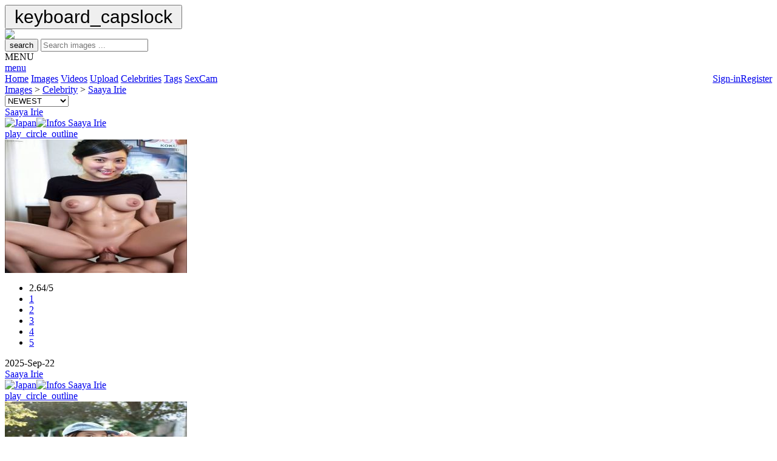

--- FILE ---
content_type: text/html; charset=UTF-8
request_url: https://cfake.com/images/celebrity/Saaya_Irie/4628
body_size: 7297
content:
<!DOCTYPE HTML PUBLIC "-//W3C//DTD HTML 4.01 Transitional//EN" "http://www.w3.org/TR/html4/strict.dtd">
<html xmlns="http://www.w3.org/1999/xhtml">
<head>
<title>Celebrity Fakes > Images > Celebrity > Saaya Irie | CFake.com</title>
<meta name="voluntary content rating" content="adult">    
<meta name="viewport" content="width=device-width">
<meta name="description" content="CFake.com : Celebrity Fakes nudes with Images > Celebrity > Saaya Irie , page /1">
<meta name="keywords" content="Saaya Irie fake,celebrity,star,nue,sex,tv,france,world,image,photo,video,sexe,free,porno,celebrities,celeb,list,fakes,anal,cumshot,stars,star">
<meta name="content-language" content="en">
<meta name="robots" content="index, follow">
<meta name="google" value="notranslate">
<meta http-equiv="X-UA-Compatible" content="IE=EmulateIE9">
<meta name="Trafficstars" content="63732">

<link rel="shortcut icon" href="/assets/images/favicon.ico">

<link rel="stylesheet" rel="preload" href="/assets/files/style/archivo.css" crossorigin="crossorigin">
<link rel="stylesheet" type="text/css" href="/rating/css/rating.css"/>
<link rel="stylesheet" href="/assets/files/style/jquery-ui.css">
<link rel="stylesheet" type="text/css" href="/assets/files/style/jquery.modal.min.css" />
<link rel="stylesheet" type="text/css" href="/assets/files/style/menu.css"/>

<link rel="stylesheet" rel="preload" type="text/css" href="/assets/files/style/common.css?v16"/>

<script type="text/javascript" language="javascript" src="/assets/files/js/jquery.min.js"></script>
<script type="text/javascript" language="javascript" src="/assets/files/js/jquery-ui.min.js"></script>
<script type="text/javascript" language="javascript" src="/assets/files/js/jquery.modal.min.js"></script>

<script type="text/javascript" language="javascript" src="/assets/files/js/menu.js"></script>
<script type="text/javascript" language="javascript" src="/rating/js/rating.js"></script>
<script type="text/javascript" rel="preload" language="javascript" src="/assets/files/js/function.js?v16"></script>


<script type="text/javascript">
dark_mode_init();
if($(window).width() >= 800){
    createCookie('d', 'true', 1);
}else{
    eraseCookie('d');
}
</script>

<script type="text/javascript" language="javascript" src="/assets/files/js/ac_image_multi.js"></script>

</head>
<body>
<button onclick="goto_up()" id="bt_up" title="Go to top"><span class="material-icons" style="font-size: 30px;padding: 8px;">keyboard_capslock</span></button>
<script src="/assets/files/js/btn_up.js"></script>

<div id="wrapper">
    <div id="bigtable">
    <div id="header">
        <div id="content_header">
            <div id="logo">
                <a href="/images/categories/Christmas/91" title="Goto Christmas" name="logo" ><img border="0px" src="/assets/images/logo.png" /></a>
                <!--<a href="/images/categories/Halloween/165" title="Goto Halloween" name="logo" ><img border="0px" src="/assets/images/logo.png" /></a>-->
                <!--<a href="/home/" title="Goto Home" name="logo" ><img border="0px" src="/assets/images/logo.png" /></a>-->
            </div>

            <div id="content_search" >
                <form id="searchForm" name="searchForm"  method="get"  onsubmit="return SubmitFormItems();">
                    <button type="submit"><span class="material-icons">search</span></button>
                    <input class="searchbar" type="text" id="project" name="libelle"  autocomplete="off" required maxlength="70" placeholder="Search images ..." />
                    <input type="hidden" name="pmodule" id="project-pmodule" value="images"/>
                    <input type="hidden" name="nid" id="project-id" value="4628"/>
                    <input type="hidden" name="cat" id="project-cat" value=""/>
                </form>
                <input type="hidden" name="publish" id="publish" value="RkNfc2VhcmNoLnB1Ymxpc2ggPSAw" />
            </div>
        </div>

    </div>
  
    <div class="topnav" id="myTopnav" >
        <div class="container_menu" onclick="menuFunction();">
            <div class="container_txt">MENU</div>
            <div class="container_icon"><a href="javascript:void(0);" class="icon"><span class="material-icons">menu</span></a></div>
        </div>
        <a href="/home/" alt="home" >Home</a>
        <a href="/images/" alt="images" class="active">Images</a>
        <a href="/videos/" alt="videos" >Videos</a>
        <a href="/upload/" alt="upload" >Upload</a>
        <a href="/celebrities/" alt="Celebrities" >Celebrities</a>
        <a href="/tags/" alt="tags" >Tags</a>
        <!-- don't remove for display a -->
        <!--<a href="https://www.deepswap.ai/?utm_source=cfk&cp_id=nav" target="_blank">DeepFake</a>-->
        <a href="https://glazingretentionupcoming.com/i/bfdsrtc/cmsp/2040710/kd" id="b466fba43eef6e3f903285e42ac9c872" alt="Sponsored Link" target="_blank">SexCam</a>

        
            <a href="/register/" alt="Register"  style="float: right;">Register</a>
            <a href="/signin/" alt="Sign-in"  style="float: right;">Sign-in</a>
                
    </div>
  

<div id="wrapper_sub_menu">
<div id="content_sub_menu">
    <div id="content_sub_menu_path">
      <a href="/images">Images</a> > <a href="/images/celebrity">Celebrity</a> > <a href="/images/celebrity/Saaya_Irie/4628">Saaya Irie</a>    </div>
            
                <form action="/images/celebrity/Saaya_Irie/4628" method="post">
                <div id="select_sub_menu" class="select">
                    <select id="change_sort" name="change_sort"  onChange='this.form.submit();'>
                        <option value="1"  selected>NEWEST</option>
                        <option value="2" >RATING</option>
                        <option value="3" >POPULARITY</option>
                        <option value="4" >OLDEST</option>
                    </select>   
                </div>
                </form>
        
    </div>
</div>

<div><noscript><table width="100%">
    <tr>
        <td align="left">
            <p>CFake.com requires JavaScript.
                <a href="/unlink/help_noscript.php"
                   title="CFake.com : System Requirements" target="_blank">click here</a></p>
        </td>
    </tr>
</table></noscript></div><div id="media_content"><div class="responsive"><div class="gallery" 
            ontouchstart="over_icon_show('thumb_show_', 'thumb_show_1');"    
            onmouseover="over_icon_show('thumb_show_', 'thumb_show_1');" 
            onmouseout="out_icon_show('thumb_show_1');"><div id="header_vignette" ><div id="title_vignette"><a href="/images/celebrity/Saaya_Irie/4628" title="Goto Saaya Irie">Saaya Irie</a></div><div id="icons_vignette"><a href="/images/country/Japan/108"><img title="Japan" src="/assets/images/flags/Japan.svg" border="0" width="24px" height="24px" /></a><a href="/win/win_info.php?id_name=4628" rel="modal:open"  title="Saaya Irie"><img title="Infos Saaya Irie" src="/assets/images/tag.svg" border="0" width="24px" height="24px" /></a></div></div><div id="thumb_show_1" class="thumb_show"><a href="/slideshow/celebrity/Saaya_Irie/4628/p1#here" alt="Show" title="SlideShow"><span class="material-icons">play_circle_outline</span></a></div><a href="javascript:showimage('big.php?show=2025/17582737770bb58dcc_cfake.jpg&id_picture=401307&id_name=4628&p_name=Saaya Irie','720','960')" ><img  id="img_media" border=0  src="/medias/thumbs/2025/17582737770bb58dcc_cfake.jpg" width="300" height="220" alt="Fake : Saaya Irie" ></a><div id="wrapper_footer_vignette"><div id="footer_vignette"><div id="rating_vignette"><div class="ratingblock"><div id="unit_long306401307">  <ul id="unit_ul306401307" class="unit-rating" style="width:80px;">     <li class="current-rating" style="width:42.24px;">2.64/5</li><li><a href="/rating/db.php?j=1&amp;q=401307&amp;c=picture&amp;x=306" title="1 out of 5" class="r1-unit rater" rel="nofollow">1</a></li><li><a href="/rating/db.php?j=2&amp;q=401307&amp;c=picture&amp;x=306" title="2 out of 5" class="r2-unit rater" rel="nofollow">2</a></li><li><a href="/rating/db.php?j=3&amp;q=401307&amp;c=picture&amp;x=306" title="3 out of 5" class="r3-unit rater" rel="nofollow">3</a></li><li><a href="/rating/db.php?j=4&amp;q=401307&amp;c=picture&amp;x=306" title="4 out of 5" class="r4-unit rater" rel="nofollow">4</a></li><li><a href="/rating/db.php?j=5&amp;q=401307&amp;c=picture&amp;x=306" title="5 out of 5" class="r5-unit rater" rel="nofollow">5</a></li>  </ul></div></div></div><div id="date_vignette">2025-Sep-22</div></div></div></div></div><div class="responsive"><div class="gallery" 
            ontouchstart="over_icon_show('thumb_show_', 'thumb_show_2');"    
            onmouseover="over_icon_show('thumb_show_', 'thumb_show_2');" 
            onmouseout="out_icon_show('thumb_show_2');"><div id="header_vignette" ><div id="title_vignette"><a href="/images/celebrity/Saaya_Irie/4628" title="Goto Saaya Irie">Saaya Irie</a></div><div id="icons_vignette"><a href="/images/country/Japan/108"><img title="Japan" src="/assets/images/flags/Japan.svg" border="0" width="24px" height="24px" /></a><a href="/win/win_info.php?id_name=4628" rel="modal:open"  title="Saaya Irie"><img title="Infos Saaya Irie" src="/assets/images/tag.svg" border="0" width="24px" height="24px" /></a></div></div><div id="thumb_show_2" class="thumb_show"><a href="/slideshow/celebrity/Saaya_Irie/4628/p2#here" alt="Show" title="SlideShow"><span class="material-icons">play_circle_outline</span></a></div><a href="javascript:showimage('big.php?show=2025/1755469189c3139ef4_cfake.jpg&id_picture=399997&id_name=4628&p_name=Saaya Irie','656','960')" ><img  id="img_media" border=0  src="/medias/thumbs/2025/1755469189c3139ef4_cfake.jpg" width="300" height="220" alt="Fake : Saaya Irie" ></a><div id="wrapper_footer_vignette"><div id="footer_vignette"><div id="rating_vignette"><div class="ratingblock"><div id="unit_long404399997">  <ul id="unit_ul404399997" class="unit-rating" style="width:80px;">     <li class="current-rating" style="width:49.12px;">3.07/5</li><li><a href="/rating/db.php?j=1&amp;q=399997&amp;c=picture&amp;x=404" title="1 out of 5" class="r1-unit rater" rel="nofollow">1</a></li><li><a href="/rating/db.php?j=2&amp;q=399997&amp;c=picture&amp;x=404" title="2 out of 5" class="r2-unit rater" rel="nofollow">2</a></li><li><a href="/rating/db.php?j=3&amp;q=399997&amp;c=picture&amp;x=404" title="3 out of 5" class="r3-unit rater" rel="nofollow">3</a></li><li><a href="/rating/db.php?j=4&amp;q=399997&amp;c=picture&amp;x=404" title="4 out of 5" class="r4-unit rater" rel="nofollow">4</a></li><li><a href="/rating/db.php?j=5&amp;q=399997&amp;c=picture&amp;x=404" title="5 out of 5" class="r5-unit rater" rel="nofollow">5</a></li>  </ul></div></div></div><div id="date_vignette">2025-Aug-27</div></div></div></div></div><div class="responsive"><div class="gallery" 
            ontouchstart="over_icon_show('thumb_show_', 'thumb_show_3');"    
            onmouseover="over_icon_show('thumb_show_', 'thumb_show_3');" 
            onmouseout="out_icon_show('thumb_show_3');"><div id="header_vignette" ><div id="title_vignette"><a href="/images/celebrity/Saaya_Irie/4628" title="Goto Saaya Irie">Saaya Irie</a></div><div id="icons_vignette"><a href="/images/country/Japan/108"><img title="Japan" src="/assets/images/flags/Japan.svg" border="0" width="24px" height="24px" /></a><a href="/win/win_info.php?id_name=4628" rel="modal:open"  title="Saaya Irie"><img title="Infos Saaya Irie" src="/assets/images/tag.svg" border="0" width="24px" height="24px" /></a></div></div><div id="thumb_show_3" class="thumb_show"><a href="/slideshow/celebrity/Saaya_Irie/4628/p3#here" alt="Show" title="SlideShow"><span class="material-icons">play_circle_outline</span></a></div><a href="javascript:showimage('big.php?show=2025/17554691890e1b18db_cfake.jpg&id_picture=399988&id_name=4628&p_name=Saaya Irie','652','960')" ><img  id="img_media" border=0  src="/medias/thumbs/2025/17554691890e1b18db_cfake.jpg" width="300" height="220" alt="Fake : Saaya Irie" ></a><div id="wrapper_footer_vignette"><div id="footer_vignette"><div id="rating_vignette"><div class="ratingblock"><div id="unit_long872399988">  <ul id="unit_ul872399988" class="unit-rating" style="width:80px;">     <li class="current-rating" style="width:47.04px;">2.94/5</li><li><a href="/rating/db.php?j=1&amp;q=399988&amp;c=picture&amp;x=872" title="1 out of 5" class="r1-unit rater" rel="nofollow">1</a></li><li><a href="/rating/db.php?j=2&amp;q=399988&amp;c=picture&amp;x=872" title="2 out of 5" class="r2-unit rater" rel="nofollow">2</a></li><li><a href="/rating/db.php?j=3&amp;q=399988&amp;c=picture&amp;x=872" title="3 out of 5" class="r3-unit rater" rel="nofollow">3</a></li><li><a href="/rating/db.php?j=4&amp;q=399988&amp;c=picture&amp;x=872" title="4 out of 5" class="r4-unit rater" rel="nofollow">4</a></li><li><a href="/rating/db.php?j=5&amp;q=399988&amp;c=picture&amp;x=872" title="5 out of 5" class="r5-unit rater" rel="nofollow">5</a></li>  </ul></div></div></div><div id="date_vignette">2025-Aug-27</div></div></div></div></div><div class="responsive"><div class="gallery" 
            ontouchstart="over_icon_show('thumb_show_', 'thumb_show_4');"    
            onmouseover="over_icon_show('thumb_show_', 'thumb_show_4');" 
            onmouseout="out_icon_show('thumb_show_4');"><div id="header_vignette" ><div id="title_vignette"><a href="/images/celebrity/Saaya_Irie/4628" title="Goto Saaya Irie">Saaya Irie</a></div><div id="icons_vignette"><a href="/images/country/Japan/108"><img title="Japan" src="/assets/images/flags/Japan.svg" border="0" width="24px" height="24px" /></a><a href="/win/win_info.php?id_name=4628" rel="modal:open"  title="Saaya Irie"><img title="Infos Saaya Irie" src="/assets/images/tag.svg" border="0" width="24px" height="24px" /></a></div></div><div id="thumb_show_4" class="thumb_show"><a href="/slideshow/celebrity/Saaya_Irie/4628/p4#here" alt="Show" title="SlideShow"><span class="material-icons">play_circle_outline</span></a></div><a href="javascript:showimage('big.php?show=2025/175546918852721385_cfake.jpg&id_picture=399882&id_name=4628&p_name=Saaya Irie','611','960')" ><img  id="img_media" border=0  src="/medias/thumbs/2025/175546918852721385_cfake.jpg" width="300" height="220" alt="Fake : Saaya Irie" ></a><div id="wrapper_footer_vignette"><div id="footer_vignette"><div id="rating_vignette"><div class="ratingblock"><div id="unit_long141399882">  <ul id="unit_ul141399882" class="unit-rating" style="width:80px;">     <li class="current-rating" style="width:49.12px;">3.07/5</li><li><a href="/rating/db.php?j=1&amp;q=399882&amp;c=picture&amp;x=141" title="1 out of 5" class="r1-unit rater" rel="nofollow">1</a></li><li><a href="/rating/db.php?j=2&amp;q=399882&amp;c=picture&amp;x=141" title="2 out of 5" class="r2-unit rater" rel="nofollow">2</a></li><li><a href="/rating/db.php?j=3&amp;q=399882&amp;c=picture&amp;x=141" title="3 out of 5" class="r3-unit rater" rel="nofollow">3</a></li><li><a href="/rating/db.php?j=4&amp;q=399882&amp;c=picture&amp;x=141" title="4 out of 5" class="r4-unit rater" rel="nofollow">4</a></li><li><a href="/rating/db.php?j=5&amp;q=399882&amp;c=picture&amp;x=141" title="5 out of 5" class="r5-unit rater" rel="nofollow">5</a></li>  </ul></div></div></div><div id="date_vignette">2025-Aug-24</div></div></div></div></div><div class="responsive"><div class="gallery" 
            ontouchstart="over_icon_show('thumb_show_', 'thumb_show_5');"    
            onmouseover="over_icon_show('thumb_show_', 'thumb_show_5');" 
            onmouseout="out_icon_show('thumb_show_5');"><div id="header_vignette" ><div id="title_vignette"><a href="/images/celebrity/Saaya_Irie/4628" title="Goto Saaya Irie">Saaya Irie</a></div><div id="icons_vignette"><a href="/images/country/Japan/108"><img title="Japan" src="/assets/images/flags/Japan.svg" border="0" width="24px" height="24px" /></a><a href="/win/win_info.php?id_name=4628" rel="modal:open"  title="Saaya Irie"><img title="Infos Saaya Irie" src="/assets/images/tag.svg" border="0" width="24px" height="24px" /></a></div></div><div id="thumb_show_5" class="thumb_show"><a href="/slideshow/celebrity/Saaya_Irie/4628/p5#here" alt="Show" title="SlideShow"><span class="material-icons">play_circle_outline</span></a></div><a href="javascript:showimage('big.php?show=2025/1748834918952c80ec_cfake.jpg&id_picture=396625&id_name=4628&p_name=Saaya Irie','1200','929')" ><img  id="img_media" border=0  src="/medias/thumbs/2025/1748834918952c80ec_cfake.jpg" width="300" height="220" alt="Fake : Saaya Irie" ></a><div id="wrapper_footer_vignette"><div id="footer_vignette"><div id="rating_vignette"><div class="ratingblock"><div id="unit_long682396625">  <ul id="unit_ul682396625" class="unit-rating" style="width:80px;">     <li class="current-rating" style="width:41.28px;">2.58/5</li><li><a href="/rating/db.php?j=1&amp;q=396625&amp;c=picture&amp;x=682" title="1 out of 5" class="r1-unit rater" rel="nofollow">1</a></li><li><a href="/rating/db.php?j=2&amp;q=396625&amp;c=picture&amp;x=682" title="2 out of 5" class="r2-unit rater" rel="nofollow">2</a></li><li><a href="/rating/db.php?j=3&amp;q=396625&amp;c=picture&amp;x=682" title="3 out of 5" class="r3-unit rater" rel="nofollow">3</a></li><li><a href="/rating/db.php?j=4&amp;q=396625&amp;c=picture&amp;x=682" title="4 out of 5" class="r4-unit rater" rel="nofollow">4</a></li><li><a href="/rating/db.php?j=5&amp;q=396625&amp;c=picture&amp;x=682" title="5 out of 5" class="r5-unit rater" rel="nofollow">5</a></li>  </ul></div></div></div><div id="date_vignette">2025-Jun-21</div></div></div></div></div><div class="responsive"><div class="gallery" 
            ontouchstart="over_icon_show('thumb_show_', 'thumb_show_6');"    
            onmouseover="over_icon_show('thumb_show_', 'thumb_show_6');" 
            onmouseout="out_icon_show('thumb_show_6');"><div id="header_vignette" ><div id="title_vignette"><a href="/images/celebrity/Saaya_Irie/4628" title="Goto Saaya Irie">Saaya Irie</a></div><div id="icons_vignette"><a href="/images/country/Japan/108"><img title="Japan" src="/assets/images/flags/Japan.svg" border="0" width="24px" height="24px" /></a><a href="/win/win_info.php?id_name=4628" rel="modal:open"  title="Saaya Irie"><img title="Infos Saaya Irie" src="/assets/images/tag.svg" border="0" width="24px" height="24px" /></a></div></div><div id="thumb_show_6" class="thumb_show"><a href="/slideshow/celebrity/Saaya_Irie/4628/p6#here" alt="Show" title="SlideShow"><span class="material-icons">play_circle_outline</span></a></div><a href="javascript:showimage('big.php?show=2025/1748936648f2586851_cfake.jpg&id_picture=396223&id_name=4628&p_name=Saaya Irie','702','960')" ><img  id="img_media" border=0  src="/medias/thumbs/2025/1748936648f2586851_cfake.jpg" width="300" height="220" alt="Fake : Saaya Irie" ></a><div id="wrapper_footer_vignette"><div id="footer_vignette"><div id="rating_vignette"><div class="ratingblock"><div id="unit_long141396223">  <ul id="unit_ul141396223" class="unit-rating" style="width:80px;">     <li class="current-rating" style="width:46.08px;">2.88/5</li><li><a href="/rating/db.php?j=1&amp;q=396223&amp;c=picture&amp;x=141" title="1 out of 5" class="r1-unit rater" rel="nofollow">1</a></li><li><a href="/rating/db.php?j=2&amp;q=396223&amp;c=picture&amp;x=141" title="2 out of 5" class="r2-unit rater" rel="nofollow">2</a></li><li><a href="/rating/db.php?j=3&amp;q=396223&amp;c=picture&amp;x=141" title="3 out of 5" class="r3-unit rater" rel="nofollow">3</a></li><li><a href="/rating/db.php?j=4&amp;q=396223&amp;c=picture&amp;x=141" title="4 out of 5" class="r4-unit rater" rel="nofollow">4</a></li><li><a href="/rating/db.php?j=5&amp;q=396223&amp;c=picture&amp;x=141" title="5 out of 5" class="r5-unit rater" rel="nofollow">5</a></li>  </ul></div></div></div><div id="date_vignette">2025-Jun-13</div></div></div></div></div><div class="responsive"><div class="gallery" 
            ontouchstart="over_icon_show('thumb_show_', 'thumb_show_7');"    
            onmouseover="over_icon_show('thumb_show_', 'thumb_show_7');" 
            onmouseout="out_icon_show('thumb_show_7');"><div id="header_vignette" ><div id="title_vignette"><a href="/images/celebrity/Saaya_Irie/4628" title="Goto Saaya Irie">Saaya Irie</a></div><div id="icons_vignette"><a href="/images/country/Japan/108"><img title="Japan" src="/assets/images/flags/Japan.svg" border="0" width="24px" height="24px" /></a><a href="/win/win_info.php?id_name=4628" rel="modal:open"  title="Saaya Irie"><img title="Infos Saaya Irie" src="/assets/images/tag.svg" border="0" width="24px" height="24px" /></a></div></div><div id="thumb_show_7" class="thumb_show"><a href="/slideshow/celebrity/Saaya_Irie/4628/p7#here" alt="Show" title="SlideShow"><span class="material-icons">play_circle_outline</span></a></div><a href="javascript:showimage('big.php?show=2025/1747293719e2e56b91_cfake.jpg&id_picture=395131&id_name=4628&p_name=Saaya Irie','1024','686')" ><img  id="img_media" border=0  src="/medias/thumbs/2025/1747293719e2e56b91_cfake.jpg" width="300" height="220" alt="Fake : Saaya Irie" ></a><div id="wrapper_footer_vignette"><div id="footer_vignette"><div id="rating_vignette"><div class="ratingblock"><div id="unit_long273395131">  <ul id="unit_ul273395131" class="unit-rating" style="width:80px;">     <li class="current-rating" style="width:51.04px;">3.19/5</li><li><a href="/rating/db.php?j=1&amp;q=395131&amp;c=picture&amp;x=273" title="1 out of 5" class="r1-unit rater" rel="nofollow">1</a></li><li><a href="/rating/db.php?j=2&amp;q=395131&amp;c=picture&amp;x=273" title="2 out of 5" class="r2-unit rater" rel="nofollow">2</a></li><li><a href="/rating/db.php?j=3&amp;q=395131&amp;c=picture&amp;x=273" title="3 out of 5" class="r3-unit rater" rel="nofollow">3</a></li><li><a href="/rating/db.php?j=4&amp;q=395131&amp;c=picture&amp;x=273" title="4 out of 5" class="r4-unit rater" rel="nofollow">4</a></li><li><a href="/rating/db.php?j=5&amp;q=395131&amp;c=picture&amp;x=273" title="5 out of 5" class="r5-unit rater" rel="nofollow">5</a></li>  </ul></div></div></div><div id="date_vignette">2025-May-22</div></div></div></div></div><div class="responsive"><div class="gallery" 
            ontouchstart="over_icon_show('thumb_show_', 'thumb_show_8');"    
            onmouseover="over_icon_show('thumb_show_', 'thumb_show_8');" 
            onmouseout="out_icon_show('thumb_show_8');"><div id="header_vignette" ><div id="title_vignette"><a href="/images/celebrity/Saaya_Irie/4628" title="Goto Saaya Irie">Saaya Irie</a></div><div id="icons_vignette"><a href="/images/country/Japan/108"><img title="Japan" src="/assets/images/flags/Japan.svg" border="0" width="24px" height="24px" /></a><a href="/win/win_info.php?id_name=4628" rel="modal:open"  title="Saaya Irie"><img title="Infos Saaya Irie" src="/assets/images/tag.svg" border="0" width="24px" height="24px" /></a></div></div><div id="thumb_show_8" class="thumb_show"><a href="/slideshow/celebrity/Saaya_Irie/4628/p8#here" alt="Show" title="SlideShow"><span class="material-icons">play_circle_outline</span></a></div><a href="javascript:showimage('big.php?show=2024/1730763422d1f9e384_cfake.jpg&id_picture=385210&id_name=4628&p_name=Saaya Irie','569','800')" ><img  id="img_media" border=0  src="/medias/thumbs/2024/1730763422d1f9e384_cfake.jpg" width="300" height="220" alt="Fake : Saaya Irie" ></a><div id="wrapper_footer_vignette"><div id="footer_vignette"><div id="rating_vignette"><div class="ratingblock"><div id="unit_long747385210">  <ul id="unit_ul747385210" class="unit-rating" style="width:80px;">     <li class="current-rating" style="width:48.8px;">3.05/5</li><li><a href="/rating/db.php?j=1&amp;q=385210&amp;c=picture&amp;x=747" title="1 out of 5" class="r1-unit rater" rel="nofollow">1</a></li><li><a href="/rating/db.php?j=2&amp;q=385210&amp;c=picture&amp;x=747" title="2 out of 5" class="r2-unit rater" rel="nofollow">2</a></li><li><a href="/rating/db.php?j=3&amp;q=385210&amp;c=picture&amp;x=747" title="3 out of 5" class="r3-unit rater" rel="nofollow">3</a></li><li><a href="/rating/db.php?j=4&amp;q=385210&amp;c=picture&amp;x=747" title="4 out of 5" class="r4-unit rater" rel="nofollow">4</a></li><li><a href="/rating/db.php?j=5&amp;q=385210&amp;c=picture&amp;x=747" title="5 out of 5" class="r5-unit rater" rel="nofollow">5</a></li>  </ul></div></div></div><div id="date_vignette">2024-Nov-24</div></div></div></div></div><div class="responsive"><div class="gallery" 
            ontouchstart="over_icon_show('thumb_show_', 'thumb_show_9');"    
            onmouseover="over_icon_show('thumb_show_', 'thumb_show_9');" 
            onmouseout="out_icon_show('thumb_show_9');"><div id="header_vignette" ><div id="title_vignette"><a href="/images/celebrity/Saaya_Irie/4628" title="Goto Saaya Irie">Saaya Irie</a></div><div id="icons_vignette"><a href="/images/country/Japan/108"><img title="Japan" src="/assets/images/flags/Japan.svg" border="0" width="24px" height="24px" /></a><a href="/win/win_info.php?id_name=4628" rel="modal:open"  title="Saaya Irie"><img title="Infos Saaya Irie" src="/assets/images/tag.svg" border="0" width="24px" height="24px" /></a></div></div><div id="thumb_show_9" class="thumb_show"><a href="/slideshow/celebrity/Saaya_Irie/4628/p9#here" alt="Show" title="SlideShow"><span class="material-icons">play_circle_outline</span></a></div><a href="javascript:showimage('big.php?show=2024/172659450247762600_cfake.jpg&id_picture=382196&id_name=4628&p_name=Saaya Irie','1000','705')" ><img  id="img_media" border=0  src="/medias/thumbs/2024/172659450247762600_cfake.jpg" width="300" height="220" alt="Fake : Saaya Irie" ></a><div id="wrapper_footer_vignette"><div id="footer_vignette"><div id="rating_vignette"><div class="ratingblock"><div id="unit_long993382196">  <ul id="unit_ul993382196" class="unit-rating" style="width:80px;">     <li class="current-rating" style="width:50.88px;">3.18/5</li><li><a href="/rating/db.php?j=1&amp;q=382196&amp;c=picture&amp;x=993" title="1 out of 5" class="r1-unit rater" rel="nofollow">1</a></li><li><a href="/rating/db.php?j=2&amp;q=382196&amp;c=picture&amp;x=993" title="2 out of 5" class="r2-unit rater" rel="nofollow">2</a></li><li><a href="/rating/db.php?j=3&amp;q=382196&amp;c=picture&amp;x=993" title="3 out of 5" class="r3-unit rater" rel="nofollow">3</a></li><li><a href="/rating/db.php?j=4&amp;q=382196&amp;c=picture&amp;x=993" title="4 out of 5" class="r4-unit rater" rel="nofollow">4</a></li><li><a href="/rating/db.php?j=5&amp;q=382196&amp;c=picture&amp;x=993" title="5 out of 5" class="r5-unit rater" rel="nofollow">5</a></li>  </ul></div></div></div><div id="date_vignette">2024-Oct-14</div></div></div></div></div><div class="responsive"><div class="gallery" 
            ontouchstart="over_icon_show('thumb_show_', 'thumb_show_10');"    
            onmouseover="over_icon_show('thumb_show_', 'thumb_show_10');" 
            onmouseout="out_icon_show('thumb_show_10');"><div id="header_vignette" ><div id="title_vignette"><a href="/images/celebrity/Saaya_Irie/4628" title="Goto Saaya Irie">Saaya Irie</a></div><div id="icons_vignette"><a href="/images/country/Japan/108"><img title="Japan" src="/assets/images/flags/Japan.svg" border="0" width="24px" height="24px" /></a><a href="/win/win_info.php?id_name=4628" rel="modal:open"  title="Saaya Irie"><img title="Infos Saaya Irie" src="/assets/images/tag.svg" border="0" width="24px" height="24px" /></a></div></div><div id="thumb_show_10" class="thumb_show"><a href="/slideshow/celebrity/Saaya_Irie/4628/p10#here" alt="Show" title="SlideShow"><span class="material-icons">play_circle_outline</span></a></div><a href="javascript:showimage('big.php?show=2024/172441922060d9064d_cfake.jpg&id_picture=380874&id_name=4628&p_name=Saaya Irie','654','960')" ><img  id="img_media" border=0  src="/medias/thumbs/2024/172441922060d9064d_cfake.jpg" width="300" height="220" alt="Fake : Saaya Irie" ></a><div id="wrapper_footer_vignette"><div id="footer_vignette"><div id="rating_vignette"><div class="ratingblock"><div id="unit_long657380874">  <ul id="unit_ul657380874" class="unit-rating" style="width:80px;">     <li class="current-rating" style="width:52px;">3.25/5</li><li><a href="/rating/db.php?j=1&amp;q=380874&amp;c=picture&amp;x=657" title="1 out of 5" class="r1-unit rater" rel="nofollow">1</a></li><li><a href="/rating/db.php?j=2&amp;q=380874&amp;c=picture&amp;x=657" title="2 out of 5" class="r2-unit rater" rel="nofollow">2</a></li><li><a href="/rating/db.php?j=3&amp;q=380874&amp;c=picture&amp;x=657" title="3 out of 5" class="r3-unit rater" rel="nofollow">3</a></li><li><a href="/rating/db.php?j=4&amp;q=380874&amp;c=picture&amp;x=657" title="4 out of 5" class="r4-unit rater" rel="nofollow">4</a></li><li><a href="/rating/db.php?j=5&amp;q=380874&amp;c=picture&amp;x=657" title="5 out of 5" class="r5-unit rater" rel="nofollow">5</a></li>  </ul></div></div></div><div id="date_vignette">2024-Sep-28</div></div></div></div></div><div class="responsive"><div class="gallery" 
            ontouchstart="over_icon_show('thumb_show_', 'thumb_show_11');"    
            onmouseover="over_icon_show('thumb_show_', 'thumb_show_11');" 
            onmouseout="out_icon_show('thumb_show_11');"><div id="header_vignette" ><div id="title_vignette"><a href="/images/celebrity/Saaya_Irie/4628" title="Goto Saaya Irie">Saaya Irie</a></div><div id="icons_vignette"><a href="/images/country/Japan/108"><img title="Japan" src="/assets/images/flags/Japan.svg" border="0" width="24px" height="24px" /></a><a href="/win/win_info.php?id_name=4628" rel="modal:open"  title="Saaya Irie"><img title="Infos Saaya Irie" src="/assets/images/tag.svg" border="0" width="24px" height="24px" /></a></div></div><div id="thumb_show_11" class="thumb_show"><a href="/slideshow/celebrity/Saaya_Irie/4628/p11#here" alt="Show" title="SlideShow"><span class="material-icons">play_circle_outline</span></a></div><a href="javascript:showimage('big.php?show=2024/1718332606b323d6f8_cfake.jpg&id_picture=377421&id_name=4628&p_name=Saaya Irie','509','800')" ><img  id="img_media" border=0  src="/medias/thumbs/2024/1718332606b323d6f8_cfake.jpg" width="300" height="220" alt="Fake : Saaya Irie" ></a><div id="wrapper_footer_vignette"><div id="footer_vignette"><div id="rating_vignette"><div class="ratingblock"><div id="unit_long254377421">  <ul id="unit_ul254377421" class="unit-rating" style="width:80px;">     <li class="current-rating" style="width:48.8px;">3.05/5</li><li><a href="/rating/db.php?j=1&amp;q=377421&amp;c=picture&amp;x=254" title="1 out of 5" class="r1-unit rater" rel="nofollow">1</a></li><li><a href="/rating/db.php?j=2&amp;q=377421&amp;c=picture&amp;x=254" title="2 out of 5" class="r2-unit rater" rel="nofollow">2</a></li><li><a href="/rating/db.php?j=3&amp;q=377421&amp;c=picture&amp;x=254" title="3 out of 5" class="r3-unit rater" rel="nofollow">3</a></li><li><a href="/rating/db.php?j=4&amp;q=377421&amp;c=picture&amp;x=254" title="4 out of 5" class="r4-unit rater" rel="nofollow">4</a></li><li><a href="/rating/db.php?j=5&amp;q=377421&amp;c=picture&amp;x=254" title="5 out of 5" class="r5-unit rater" rel="nofollow">5</a></li>  </ul></div></div></div><div id="date_vignette">2024-Aug-11</div></div></div></div></div><div class="responsive"><div class="gallery" 
            ontouchstart="over_icon_show('thumb_show_', 'thumb_show_12');"    
            onmouseover="over_icon_show('thumb_show_', 'thumb_show_12');" 
            onmouseout="out_icon_show('thumb_show_12');"><div id="header_vignette" ><div id="title_vignette"><a href="/images/celebrity/Saaya_Irie/4628" title="Goto Saaya Irie">Saaya Irie</a></div><div id="icons_vignette"><a href="/images/country/Japan/108"><img title="Japan" src="/assets/images/flags/Japan.svg" border="0" width="24px" height="24px" /></a><a href="/win/win_info.php?id_name=4628" rel="modal:open"  title="Saaya Irie"><img title="Infos Saaya Irie" src="/assets/images/tag.svg" border="0" width="24px" height="24px" /></a></div></div><div id="thumb_show_12" class="thumb_show"><a href="/slideshow/celebrity/Saaya_Irie/4628/p12#here" alt="Show" title="SlideShow"><span class="material-icons">play_circle_outline</span></a></div><a href="javascript:showimage('big.php?show=2024/1716476646262a87c8_cfake.jpg&id_picture=376806&id_name=4628&p_name=Saaya Irie','766','960')" ><img  id="img_media" border=0  src="/medias/thumbs/2024/1716476646262a87c8_cfake.jpg" width="300" height="220" alt="Fake : Saaya Irie" ></a><div id="wrapper_footer_vignette"><div id="footer_vignette"><div id="rating_vignette"><div class="ratingblock"><div id="unit_long183376806">  <ul id="unit_ul183376806" class="unit-rating" style="width:80px;">     <li class="current-rating" style="width:48.96px;">3.06/5</li><li><a href="/rating/db.php?j=1&amp;q=376806&amp;c=picture&amp;x=183" title="1 out of 5" class="r1-unit rater" rel="nofollow">1</a></li><li><a href="/rating/db.php?j=2&amp;q=376806&amp;c=picture&amp;x=183" title="2 out of 5" class="r2-unit rater" rel="nofollow">2</a></li><li><a href="/rating/db.php?j=3&amp;q=376806&amp;c=picture&amp;x=183" title="3 out of 5" class="r3-unit rater" rel="nofollow">3</a></li><li><a href="/rating/db.php?j=4&amp;q=376806&amp;c=picture&amp;x=183" title="4 out of 5" class="r4-unit rater" rel="nofollow">4</a></li><li><a href="/rating/db.php?j=5&amp;q=376806&amp;c=picture&amp;x=183" title="5 out of 5" class="r5-unit rater" rel="nofollow">5</a></li>  </ul></div></div></div><div id="date_vignette">2024-Aug-03</div></div></div></div></div><div class="clearfix"></div><div id="content_ban">
	 <!-- JuicyAds v3.0 -->
<script type="text/javascript" data-cfasync="false" async src="https://poweredby.jads.co/js/jads.js"></script>
<ins id="1069409" data-width="300" data-height="100"></ins>
<script type="text/javascript" data-cfasync="false" async>(adsbyjuicy = window.adsbyjuicy || []).push({"adzone":1069409});</script>
<!--JuicyAds END-->
	 
	 <!-- JuicyAds v3.0 -->
<script type="text/javascript" data-cfasync="false" async src="https://poweredby.jads.co/js/jads.js"></script>
<ins id="1069409" data-width="300" data-height="100"></ins>
<script type="text/javascript" data-cfasync="false" async>(adsbyjuicy = window.adsbyjuicy || []).push({"adzone":1069409});</script>
<!--JuicyAds END-->
	 </div><div class="responsive"><div class="gallery" 
            ontouchstart="over_icon_show('thumb_show_', 'thumb_show_13');"    
            onmouseover="over_icon_show('thumb_show_', 'thumb_show_13');" 
            onmouseout="out_icon_show('thumb_show_13');"><div id="header_vignette" ><div id="title_vignette"><a href="/images/celebrity/Saaya_Irie/4628" title="Goto Saaya Irie">Saaya Irie</a></div><div id="icons_vignette"><a href="/images/country/Japan/108"><img title="Japan" src="/assets/images/flags/Japan.svg" border="0" width="24px" height="24px" /></a><a href="/win/win_info.php?id_name=4628" rel="modal:open"  title="Saaya Irie"><img title="Infos Saaya Irie" src="/assets/images/tag.svg" border="0" width="24px" height="24px" /></a></div></div><div id="thumb_show_13" class="thumb_show"><a href="/slideshow/celebrity/Saaya_Irie/4628/p13#here" alt="Show" title="SlideShow"><span class="material-icons">play_circle_outline</span></a></div><a href="javascript:showimage('big.php?show=2024/1718332635acc8b390_cfake.jpg&id_picture=375726&id_name=4628&p_name=Saaya Irie','686','960')" ><img  id="img_media" border=0  src="/medias/thumbs/2024/1718332635acc8b390_cfake.jpg" width="300" height="220" alt="Fake : Saaya Irie" ></a><div id="wrapper_footer_vignette"><div id="footer_vignette"><div id="rating_vignette"><div class="ratingblock"><div id="unit_long393375726">  <ul id="unit_ul393375726" class="unit-rating" style="width:80px;">     <li class="current-rating" style="width:48.64px;">3.04/5</li><li><a href="/rating/db.php?j=1&amp;q=375726&amp;c=picture&amp;x=393" title="1 out of 5" class="r1-unit rater" rel="nofollow">1</a></li><li><a href="/rating/db.php?j=2&amp;q=375726&amp;c=picture&amp;x=393" title="2 out of 5" class="r2-unit rater" rel="nofollow">2</a></li><li><a href="/rating/db.php?j=3&amp;q=375726&amp;c=picture&amp;x=393" title="3 out of 5" class="r3-unit rater" rel="nofollow">3</a></li><li><a href="/rating/db.php?j=4&amp;q=375726&amp;c=picture&amp;x=393" title="4 out of 5" class="r4-unit rater" rel="nofollow">4</a></li><li><a href="/rating/db.php?j=5&amp;q=375726&amp;c=picture&amp;x=393" title="5 out of 5" class="r5-unit rater" rel="nofollow">5</a></li>  </ul></div></div></div><div id="date_vignette">2024-Jul-20</div></div></div></div></div><div class="responsive"><div class="gallery" 
            ontouchstart="over_icon_show('thumb_show_', 'thumb_show_14');"    
            onmouseover="over_icon_show('thumb_show_', 'thumb_show_14');" 
            onmouseout="out_icon_show('thumb_show_14');"><div id="header_vignette" ><div id="title_vignette"><a href="/images/celebrity/Saaya_Irie/4628" title="Goto Saaya Irie">Saaya Irie</a></div><div id="icons_vignette"><a href="/images/country/Japan/108"><img title="Japan" src="/assets/images/flags/Japan.svg" border="0" width="24px" height="24px" /></a><a href="/win/win_info.php?id_name=4628" rel="modal:open"  title="Saaya Irie"><img title="Infos Saaya Irie" src="/assets/images/tag.svg" border="0" width="24px" height="24px" /></a></div></div><div id="thumb_show_14" class="thumb_show"><a href="/slideshow/celebrity/Saaya_Irie/4628/p14#here" alt="Show" title="SlideShow"><span class="material-icons">play_circle_outline</span></a></div><a href="javascript:showimage('big.php?show=2024/1716476056d1c16f8b_cfake.jpg&id_picture=373845&id_name=4628&p_name=Saaya Irie','533','800')" ><img  id="img_media" border=0  src="/medias/thumbs/2024/1716476056d1c16f8b_cfake.jpg" width="300" height="220" alt="Fake : Saaya Irie" ></a><div id="wrapper_footer_vignette"><div id="footer_vignette"><div id="rating_vignette"><div class="ratingblock"><div id="unit_long329373845">  <ul id="unit_ul329373845" class="unit-rating" style="width:80px;">     <li class="current-rating" style="width:51.04px;">3.19/5</li><li><a href="/rating/db.php?j=1&amp;q=373845&amp;c=picture&amp;x=329" title="1 out of 5" class="r1-unit rater" rel="nofollow">1</a></li><li><a href="/rating/db.php?j=2&amp;q=373845&amp;c=picture&amp;x=329" title="2 out of 5" class="r2-unit rater" rel="nofollow">2</a></li><li><a href="/rating/db.php?j=3&amp;q=373845&amp;c=picture&amp;x=329" title="3 out of 5" class="r3-unit rater" rel="nofollow">3</a></li><li><a href="/rating/db.php?j=4&amp;q=373845&amp;c=picture&amp;x=329" title="4 out of 5" class="r4-unit rater" rel="nofollow">4</a></li><li><a href="/rating/db.php?j=5&amp;q=373845&amp;c=picture&amp;x=329" title="5 out of 5" class="r5-unit rater" rel="nofollow">5</a></li>  </ul></div></div></div><div id="date_vignette">2024-Jun-23</div></div></div></div></div><div class="responsive"><div class="gallery" 
            ontouchstart="over_icon_show('thumb_show_', 'thumb_show_15');"    
            onmouseover="over_icon_show('thumb_show_', 'thumb_show_15');" 
            onmouseout="out_icon_show('thumb_show_15');"><div id="header_vignette" ><div id="title_vignette"><a href="/images/celebrity/Saaya_Irie/4628" title="Goto Saaya Irie">Saaya Irie</a></div><div id="icons_vignette"><a href="/images/country/Japan/108"><img title="Japan" src="/assets/images/flags/Japan.svg" border="0" width="24px" height="24px" /></a><a href="/win/win_info.php?id_name=4628" rel="modal:open"  title="Saaya Irie"><img title="Infos Saaya Irie" src="/assets/images/tag.svg" border="0" width="24px" height="24px" /></a></div></div><div id="thumb_show_15" class="thumb_show"><a href="/slideshow/celebrity/Saaya_Irie/4628/p15#here" alt="Show" title="SlideShow"><span class="material-icons">play_circle_outline</span></a></div><a href="javascript:showimage('big.php?show=2024/17165233472d04cc65_cfake.jpg&id_picture=373709&id_name=4628&p_name=Saaya Irie','640','960')" ><img  id="img_media" border=0  src="/medias/thumbs/2024/17165233472d04cc65_cfake.jpg" width="300" height="220" alt="Fake : Saaya Irie" ></a><div id="wrapper_footer_vignette"><div id="footer_vignette"><div id="rating_vignette"><div class="ratingblock"><div id="unit_long342373709">  <ul id="unit_ul342373709" class="unit-rating" style="width:80px;">     <li class="current-rating" style="width:49.6px;">3.10/5</li><li><a href="/rating/db.php?j=1&amp;q=373709&amp;c=picture&amp;x=342" title="1 out of 5" class="r1-unit rater" rel="nofollow">1</a></li><li><a href="/rating/db.php?j=2&amp;q=373709&amp;c=picture&amp;x=342" title="2 out of 5" class="r2-unit rater" rel="nofollow">2</a></li><li><a href="/rating/db.php?j=3&amp;q=373709&amp;c=picture&amp;x=342" title="3 out of 5" class="r3-unit rater" rel="nofollow">3</a></li><li><a href="/rating/db.php?j=4&amp;q=373709&amp;c=picture&amp;x=342" title="4 out of 5" class="r4-unit rater" rel="nofollow">4</a></li><li><a href="/rating/db.php?j=5&amp;q=373709&amp;c=picture&amp;x=342" title="5 out of 5" class="r5-unit rater" rel="nofollow">5</a></li>  </ul></div></div></div><div id="date_vignette">2024-Jun-22</div></div></div></div></div><div class="responsive"><div class="gallery" 
            ontouchstart="over_icon_show('thumb_show_', 'thumb_show_16');"    
            onmouseover="over_icon_show('thumb_show_', 'thumb_show_16');" 
            onmouseout="out_icon_show('thumb_show_16');"><div id="header_vignette" ><div id="title_vignette"><a href="/images/celebrity/Saaya_Irie/4628" title="Goto Saaya Irie">Saaya Irie</a></div><div id="icons_vignette"><a href="/images/country/Japan/108"><img title="Japan" src="/assets/images/flags/Japan.svg" border="0" width="24px" height="24px" /></a><a href="/win/win_info.php?id_name=4628" rel="modal:open"  title="Saaya Irie"><img title="Infos Saaya Irie" src="/assets/images/tag.svg" border="0" width="24px" height="24px" /></a></div></div><div id="thumb_show_16" class="thumb_show"><a href="/slideshow/celebrity/Saaya_Irie/4628/p16#here" alt="Show" title="SlideShow"><span class="material-icons">play_circle_outline</span></a></div><a href="javascript:showimage('big.php?show=2024/1716458285fcbb233f_cfake.jpg&id_picture=372794&id_name=4628&p_name=Saaya Irie','636','960')" ><img  id="img_media" border=0  src="/medias/thumbs/2024/1716458285fcbb233f_cfake.jpg" width="300" height="220" alt="Fake : Saaya Irie" ></a><div id="wrapper_footer_vignette"><div id="footer_vignette"><div id="rating_vignette"><div class="ratingblock"><div id="unit_long168372794">  <ul id="unit_ul168372794" class="unit-rating" style="width:80px;">     <li class="current-rating" style="width:50.88px;">3.18/5</li><li><a href="/rating/db.php?j=1&amp;q=372794&amp;c=picture&amp;x=168" title="1 out of 5" class="r1-unit rater" rel="nofollow">1</a></li><li><a href="/rating/db.php?j=2&amp;q=372794&amp;c=picture&amp;x=168" title="2 out of 5" class="r2-unit rater" rel="nofollow">2</a></li><li><a href="/rating/db.php?j=3&amp;q=372794&amp;c=picture&amp;x=168" title="3 out of 5" class="r3-unit rater" rel="nofollow">3</a></li><li><a href="/rating/db.php?j=4&amp;q=372794&amp;c=picture&amp;x=168" title="4 out of 5" class="r4-unit rater" rel="nofollow">4</a></li><li><a href="/rating/db.php?j=5&amp;q=372794&amp;c=picture&amp;x=168" title="5 out of 5" class="r5-unit rater" rel="nofollow">5</a></li>  </ul></div></div></div><div id="date_vignette">2024-Jun-08</div></div></div></div></div><div class="responsive"><div class="gallery" 
            ontouchstart="over_icon_show('thumb_show_', 'thumb_show_17');"    
            onmouseover="over_icon_show('thumb_show_', 'thumb_show_17');" 
            onmouseout="out_icon_show('thumb_show_17');"><div id="header_vignette" ><div id="title_vignette"><a href="/images/celebrity/Saaya_Irie/4628" title="Goto Saaya Irie">Saaya Irie</a></div><div id="icons_vignette"><a href="/images/country/Japan/108"><img title="Japan" src="/assets/images/flags/Japan.svg" border="0" width="24px" height="24px" /></a><a href="/win/win_info.php?id_name=4628" rel="modal:open"  title="Saaya Irie"><img title="Infos Saaya Irie" src="/assets/images/tag.svg" border="0" width="24px" height="24px" /></a></div></div><div id="thumb_show_17" class="thumb_show"><a href="/slideshow/celebrity/Saaya_Irie/4628/p17#here" alt="Show" title="SlideShow"><span class="material-icons">play_circle_outline</span></a></div><a href="javascript:showimage('big.php?show=2024/1715095376eec9f756_cfake.jpg&id_picture=372768&id_name=4628&p_name=Saaya Irie','720','960')" ><img  id="img_media" border=0  src="/medias/thumbs/2024/1715095376eec9f756_cfake.jpg" width="300" height="220" alt="Fake : Saaya Irie" ></a><div id="wrapper_footer_vignette"><div id="footer_vignette"><div id="rating_vignette"><div class="ratingblock"><div id="unit_long11372768">  <ul id="unit_ul11372768" class="unit-rating" style="width:80px;">     <li class="current-rating" style="width:48.8px;">3.05/5</li><li><a href="/rating/db.php?j=1&amp;q=372768&amp;c=picture&amp;x=11" title="1 out of 5" class="r1-unit rater" rel="nofollow">1</a></li><li><a href="/rating/db.php?j=2&amp;q=372768&amp;c=picture&amp;x=11" title="2 out of 5" class="r2-unit rater" rel="nofollow">2</a></li><li><a href="/rating/db.php?j=3&amp;q=372768&amp;c=picture&amp;x=11" title="3 out of 5" class="r3-unit rater" rel="nofollow">3</a></li><li><a href="/rating/db.php?j=4&amp;q=372768&amp;c=picture&amp;x=11" title="4 out of 5" class="r4-unit rater" rel="nofollow">4</a></li><li><a href="/rating/db.php?j=5&amp;q=372768&amp;c=picture&amp;x=11" title="5 out of 5" class="r5-unit rater" rel="nofollow">5</a></li>  </ul></div></div></div><div id="date_vignette">2024-Jun-07</div></div></div></div></div><div class="responsive"><div class="gallery" 
            ontouchstart="over_icon_show('thumb_show_', 'thumb_show_18');"    
            onmouseover="over_icon_show('thumb_show_', 'thumb_show_18');" 
            onmouseout="out_icon_show('thumb_show_18');"><div id="header_vignette" ><div id="title_vignette"><a href="/images/celebrity/Saaya_Irie/4628" title="Goto Saaya Irie">Saaya Irie</a></div><div id="icons_vignette"><a href="/images/country/Japan/108"><img title="Japan" src="/assets/images/flags/Japan.svg" border="0" width="24px" height="24px" /></a><a href="/win/win_info.php?id_name=4628" rel="modal:open"  title="Saaya Irie"><img title="Infos Saaya Irie" src="/assets/images/tag.svg" border="0" width="24px" height="24px" /></a></div></div><div id="thumb_show_18" class="thumb_show"><a href="/slideshow/celebrity/Saaya_Irie/4628/p18#here" alt="Show" title="SlideShow"><span class="material-icons">play_circle_outline</span></a></div><a href="javascript:showimage('big.php?show=2024/17150953778fba5b07_cfake.jpg&id_picture=372679&id_name=4628&p_name=Saaya Irie','720','960')" ><img  id="img_media" border=0  src="/medias/thumbs/2024/17150953778fba5b07_cfake.jpg" width="300" height="220" alt="Fake : Saaya Irie" ></a><div id="wrapper_footer_vignette"><div id="footer_vignette"><div id="rating_vignette"><div class="ratingblock"><div id="unit_long83372679">  <ul id="unit_ul83372679" class="unit-rating" style="width:80px;">     <li class="current-rating" style="width:51.2px;">3.20/5</li><li><a href="/rating/db.php?j=1&amp;q=372679&amp;c=picture&amp;x=83" title="1 out of 5" class="r1-unit rater" rel="nofollow">1</a></li><li><a href="/rating/db.php?j=2&amp;q=372679&amp;c=picture&amp;x=83" title="2 out of 5" class="r2-unit rater" rel="nofollow">2</a></li><li><a href="/rating/db.php?j=3&amp;q=372679&amp;c=picture&amp;x=83" title="3 out of 5" class="r3-unit rater" rel="nofollow">3</a></li><li><a href="/rating/db.php?j=4&amp;q=372679&amp;c=picture&amp;x=83" title="4 out of 5" class="r4-unit rater" rel="nofollow">4</a></li><li><a href="/rating/db.php?j=5&amp;q=372679&amp;c=picture&amp;x=83" title="5 out of 5" class="r5-unit rater" rel="nofollow">5</a></li>  </ul></div></div></div><div id="date_vignette">2024-Jun-06</div></div></div></div></div><div class="responsive"><div class="gallery" 
            ontouchstart="over_icon_show('thumb_show_', 'thumb_show_19');"    
            onmouseover="over_icon_show('thumb_show_', 'thumb_show_19');" 
            onmouseout="out_icon_show('thumb_show_19');"><div id="header_vignette" ><div id="title_vignette"><a href="/images/celebrity/Saaya_Irie/4628" title="Goto Saaya Irie">Saaya Irie</a></div><div id="icons_vignette"><a href="/images/country/Japan/108"><img title="Japan" src="/assets/images/flags/Japan.svg" border="0" width="24px" height="24px" /></a><a href="/win/win_info.php?id_name=4628" rel="modal:open"  title="Saaya Irie"><img title="Infos Saaya Irie" src="/assets/images/tag.svg" border="0" width="24px" height="24px" /></a></div></div><div id="thumb_show_19" class="thumb_show"><a href="/slideshow/celebrity/Saaya_Irie/4628/p19#here" alt="Show" title="SlideShow"><span class="material-icons">play_circle_outline</span></a></div><a href="javascript:showimage('big.php?show=2024/171344454891d7532c_cfake.jpg&id_picture=372099&id_name=4628&p_name=Saaya Irie','533','800')" ><img  id="img_media" border=0  src="/medias/thumbs/2024/171344454891d7532c_cfake.jpg" width="300" height="220" alt="Fake : Saaya Irie" ></a><div id="wrapper_footer_vignette"><div id="footer_vignette"><div id="rating_vignette"><div class="ratingblock"><div id="unit_long721372099">  <ul id="unit_ul721372099" class="unit-rating" style="width:80px;">     <li class="current-rating" style="width:48.96px;">3.06/5</li><li><a href="/rating/db.php?j=1&amp;q=372099&amp;c=picture&amp;x=721" title="1 out of 5" class="r1-unit rater" rel="nofollow">1</a></li><li><a href="/rating/db.php?j=2&amp;q=372099&amp;c=picture&amp;x=721" title="2 out of 5" class="r2-unit rater" rel="nofollow">2</a></li><li><a href="/rating/db.php?j=3&amp;q=372099&amp;c=picture&amp;x=721" title="3 out of 5" class="r3-unit rater" rel="nofollow">3</a></li><li><a href="/rating/db.php?j=4&amp;q=372099&amp;c=picture&amp;x=721" title="4 out of 5" class="r4-unit rater" rel="nofollow">4</a></li><li><a href="/rating/db.php?j=5&amp;q=372099&amp;c=picture&amp;x=721" title="5 out of 5" class="r5-unit rater" rel="nofollow">5</a></li>  </ul></div></div></div><div id="date_vignette">2024-May-28</div></div></div></div></div><div class="responsive"><div class="gallery" 
            ontouchstart="over_icon_show('thumb_show_', 'thumb_show_20');"    
            onmouseover="over_icon_show('thumb_show_', 'thumb_show_20');" 
            onmouseout="out_icon_show('thumb_show_20');"><div id="header_vignette" ><div id="title_vignette"><a href="/images/celebrity/Saaya_Irie/4628" title="Goto Saaya Irie">Saaya Irie</a></div><div id="icons_vignette"><a href="/images/country/Japan/108"><img title="Japan" src="/assets/images/flags/Japan.svg" border="0" width="24px" height="24px" /></a><a href="/win/win_info.php?id_name=4628" rel="modal:open"  title="Saaya Irie"><img title="Infos Saaya Irie" src="/assets/images/tag.svg" border="0" width="24px" height="24px" /></a></div></div><div id="thumb_show_20" class="thumb_show"><a href="/slideshow/celebrity/Saaya_Irie/4628/p20#here" alt="Show" title="SlideShow"><span class="material-icons">play_circle_outline</span></a></div><a href="javascript:showimage('big.php?show=2024/17150115370a24213a_cfake.jpg&id_picture=371540&id_name=4628&p_name=Saaya Irie','640','960')" ><img  id="img_media" border=0  src="/medias/thumbs/2024/17150115370a24213a_cfake.jpg" width="300" height="220" alt="Fake : Saaya Irie" ></a><div id="wrapper_footer_vignette"><div id="footer_vignette"><div id="rating_vignette"><div class="ratingblock"><div id="unit_long35371540">  <ul id="unit_ul35371540" class="unit-rating" style="width:80px;">     <li class="current-rating" style="width:49.44px;">3.09/5</li><li><a href="/rating/db.php?j=1&amp;q=371540&amp;c=picture&amp;x=35" title="1 out of 5" class="r1-unit rater" rel="nofollow">1</a></li><li><a href="/rating/db.php?j=2&amp;q=371540&amp;c=picture&amp;x=35" title="2 out of 5" class="r2-unit rater" rel="nofollow">2</a></li><li><a href="/rating/db.php?j=3&amp;q=371540&amp;c=picture&amp;x=35" title="3 out of 5" class="r3-unit rater" rel="nofollow">3</a></li><li><a href="/rating/db.php?j=4&amp;q=371540&amp;c=picture&amp;x=35" title="4 out of 5" class="r4-unit rater" rel="nofollow">4</a></li><li><a href="/rating/db.php?j=5&amp;q=371540&amp;c=picture&amp;x=35" title="5 out of 5" class="r5-unit rater" rel="nofollow">5</a></li>  </ul></div></div></div><div id="date_vignette">2024-May-19</div></div></div></div></div><div class="responsive"><div class="gallery" 
            ontouchstart="over_icon_show('thumb_show_', 'thumb_show_21');"    
            onmouseover="over_icon_show('thumb_show_', 'thumb_show_21');" 
            onmouseout="out_icon_show('thumb_show_21');"><div id="header_vignette" ><div id="title_vignette"><a href="/images/celebrity/Saaya_Irie/4628" title="Goto Saaya Irie">Saaya Irie</a></div><div id="icons_vignette"><a href="/images/country/Japan/108"><img title="Japan" src="/assets/images/flags/Japan.svg" border="0" width="24px" height="24px" /></a><a href="/win/win_info.php?id_name=4628" rel="modal:open"  title="Saaya Irie"><img title="Infos Saaya Irie" src="/assets/images/tag.svg" border="0" width="24px" height="24px" /></a></div></div><div id="thumb_show_21" class="thumb_show"><a href="/slideshow/celebrity/Saaya_Irie/4628/p21#here" alt="Show" title="SlideShow"><span class="material-icons">play_circle_outline</span></a></div><a href="javascript:showimage('big.php?show=2024/17134445469a093cfd_cfake.jpg&id_picture=370574&id_name=4628&p_name=Saaya Irie','640','960')" ><img loading="lazy" id="img_media" border=0  src="/medias/thumbs/2024/17134445469a093cfd_cfake.jpg" width="300" height="220" alt="Fake : Saaya Irie" ></a><div id="wrapper_footer_vignette"><div id="footer_vignette"><div id="rating_vignette"><div class="ratingblock"><div id="unit_long865370574">  <ul id="unit_ul865370574" class="unit-rating" style="width:80px;">     <li class="current-rating" style="width:51.04px;">3.19/5</li><li><a href="/rating/db.php?j=1&amp;q=370574&amp;c=picture&amp;x=865" title="1 out of 5" class="r1-unit rater" rel="nofollow">1</a></li><li><a href="/rating/db.php?j=2&amp;q=370574&amp;c=picture&amp;x=865" title="2 out of 5" class="r2-unit rater" rel="nofollow">2</a></li><li><a href="/rating/db.php?j=3&amp;q=370574&amp;c=picture&amp;x=865" title="3 out of 5" class="r3-unit rater" rel="nofollow">3</a></li><li><a href="/rating/db.php?j=4&amp;q=370574&amp;c=picture&amp;x=865" title="4 out of 5" class="r4-unit rater" rel="nofollow">4</a></li><li><a href="/rating/db.php?j=5&amp;q=370574&amp;c=picture&amp;x=865" title="5 out of 5" class="r5-unit rater" rel="nofollow">5</a></li>  </ul></div></div></div><div id="date_vignette">2024-May-01</div></div></div></div></div><div class="responsive"><div class="gallery" 
            ontouchstart="over_icon_show('thumb_show_', 'thumb_show_22');"    
            onmouseover="over_icon_show('thumb_show_', 'thumb_show_22');" 
            onmouseout="out_icon_show('thumb_show_22');"><div id="header_vignette" ><div id="title_vignette"><a href="/images/celebrity/Saaya_Irie/4628" title="Goto Saaya Irie">Saaya Irie</a></div><div id="icons_vignette"><a href="/images/country/Japan/108"><img title="Japan" src="/assets/images/flags/Japan.svg" border="0" width="24px" height="24px" /></a><a href="/win/win_info.php?id_name=4628" rel="modal:open"  title="Saaya Irie"><img title="Infos Saaya Irie" src="/assets/images/tag.svg" border="0" width="24px" height="24px" /></a></div></div><div id="thumb_show_22" class="thumb_show"><a href="/slideshow/celebrity/Saaya_Irie/4628/p22#here" alt="Show" title="SlideShow"><span class="material-icons">play_circle_outline</span></a></div><a href="javascript:showimage('big.php?show=2015/14212954163129b83e_cfake.jpg&id_picture=356210&id_name=4628&p_name=Saaya Irie','1000','750')" ><img loading="lazy" id="img_media" border=0  src="/medias/thumbs/2015/14212954163129b83e_cfake.jpg" width="300" height="220" alt="Fake : Saaya Irie" ></a><div id="wrapper_footer_vignette"><div id="footer_vignette"><div id="rating_vignette"><div class="ratingblock"><div id="unit_long619356210">  <ul id="unit_ul619356210" class="unit-rating" style="width:80px;">     <li class="current-rating" style="width:49.28px;">3.08/5</li><li><a href="/rating/db.php?j=1&amp;q=356210&amp;c=picture&amp;x=619" title="1 out of 5" class="r1-unit rater" rel="nofollow">1</a></li><li><a href="/rating/db.php?j=2&amp;q=356210&amp;c=picture&amp;x=619" title="2 out of 5" class="r2-unit rater" rel="nofollow">2</a></li><li><a href="/rating/db.php?j=3&amp;q=356210&amp;c=picture&amp;x=619" title="3 out of 5" class="r3-unit rater" rel="nofollow">3</a></li><li><a href="/rating/db.php?j=4&amp;q=356210&amp;c=picture&amp;x=619" title="4 out of 5" class="r4-unit rater" rel="nofollow">4</a></li><li><a href="/rating/db.php?j=5&amp;q=356210&amp;c=picture&amp;x=619" title="5 out of 5" class="r5-unit rater" rel="nofollow">5</a></li>  </ul></div></div></div><div id="date_vignette">2023-Jul-20</div></div></div></div></div><div class="responsive"><div class="gallery" 
            ontouchstart="over_icon_show('thumb_show_', 'thumb_show_23');"    
            onmouseover="over_icon_show('thumb_show_', 'thumb_show_23');" 
            onmouseout="out_icon_show('thumb_show_23');"><div id="header_vignette" ><div id="title_vignette"><a href="/images/celebrity/Saaya_Irie/4628" title="Goto Saaya Irie">Saaya Irie</a></div><div id="icons_vignette"><a href="/images/country/Japan/108"><img title="Japan" src="/assets/images/flags/Japan.svg" border="0" width="24px" height="24px" /></a><a href="/win/win_info.php?id_name=4628" rel="modal:open"  title="Saaya Irie"><img title="Infos Saaya Irie" src="/assets/images/tag.svg" border="0" width="24px" height="24px" /></a></div></div><div id="thumb_show_23" class="thumb_show"><a href="/slideshow/celebrity/Saaya_Irie/4628/p23#here" alt="Show" title="SlideShow"><span class="material-icons">play_circle_outline</span></a></div><a href="javascript:showimage('big.php?show=2021/16127846985648aef1_cfake.jpg&id_picture=310894&id_name=4628&p_name=Saaya Irie','623','960')" ><img loading="lazy" id="img_media" border=0  src="/medias/thumbs/2021/16127846985648aef1_cfake.jpg" width="300" height="220" alt="Fake : Saaya Irie" ></a><div id="wrapper_footer_vignette"><div id="footer_vignette"><div id="rating_vignette"><div class="ratingblock"><div id="unit_long458310894">  <ul id="unit_ul458310894" class="unit-rating" style="width:80px;">     <li class="current-rating" style="width:44.8px;">2.80/5</li><li><a href="/rating/db.php?j=1&amp;q=310894&amp;c=picture&amp;x=458" title="1 out of 5" class="r1-unit rater" rel="nofollow">1</a></li><li><a href="/rating/db.php?j=2&amp;q=310894&amp;c=picture&amp;x=458" title="2 out of 5" class="r2-unit rater" rel="nofollow">2</a></li><li><a href="/rating/db.php?j=3&amp;q=310894&amp;c=picture&amp;x=458" title="3 out of 5" class="r3-unit rater" rel="nofollow">3</a></li><li><a href="/rating/db.php?j=4&amp;q=310894&amp;c=picture&amp;x=458" title="4 out of 5" class="r4-unit rater" rel="nofollow">4</a></li><li><a href="/rating/db.php?j=5&amp;q=310894&amp;c=picture&amp;x=458" title="5 out of 5" class="r5-unit rater" rel="nofollow">5</a></li>  </ul></div></div></div><div id="date_vignette">2021-Feb-18</div></div></div></div></div><div class="responsive"><div class="gallery" 
            ontouchstart="over_icon_show('thumb_show_', 'thumb_show_24');"    
            onmouseover="over_icon_show('thumb_show_', 'thumb_show_24');" 
            onmouseout="out_icon_show('thumb_show_24');"><div id="header_vignette" ><div id="title_vignette"><a href="/images/celebrity/Saaya_Irie/4628" title="Goto Saaya Irie">Saaya Irie</a></div><div id="icons_vignette"><a href="/images/country/Japan/108"><img title="Japan" src="/assets/images/flags/Japan.svg" border="0" width="24px" height="24px" /></a><a href="/win/win_info.php?id_name=4628" rel="modal:open"  title="Saaya Irie"><img title="Infos Saaya Irie" src="/assets/images/tag.svg" border="0" width="24px" height="24px" /></a></div></div><div id="thumb_show_24" class="thumb_show"><a href="/slideshow/celebrity/Saaya_Irie/4628/p24#here" alt="Show" title="SlideShow"><span class="material-icons">play_circle_outline</span></a></div><a href="javascript:showimage('big.php?show=2021/1612784698a2d9d84f_cfake.jpg&id_picture=310728&id_name=4628&p_name=Saaya Irie','540','960')" ><img loading="lazy" id="img_media" border=0  src="/medias/thumbs/2021/1612784698a2d9d84f_cfake.jpg" width="300" height="220" alt="Fake : Saaya Irie" ></a><div id="wrapper_footer_vignette"><div id="footer_vignette"><div id="rating_vignette"><div class="ratingblock"><div id="unit_long518310728">  <ul id="unit_ul518310728" class="unit-rating" style="width:80px;">     <li class="current-rating" style="width:48.32px;">3.02/5</li><li><a href="/rating/db.php?j=1&amp;q=310728&amp;c=picture&amp;x=518" title="1 out of 5" class="r1-unit rater" rel="nofollow">1</a></li><li><a href="/rating/db.php?j=2&amp;q=310728&amp;c=picture&amp;x=518" title="2 out of 5" class="r2-unit rater" rel="nofollow">2</a></li><li><a href="/rating/db.php?j=3&amp;q=310728&amp;c=picture&amp;x=518" title="3 out of 5" class="r3-unit rater" rel="nofollow">3</a></li><li><a href="/rating/db.php?j=4&amp;q=310728&amp;c=picture&amp;x=518" title="4 out of 5" class="r4-unit rater" rel="nofollow">4</a></li><li><a href="/rating/db.php?j=5&amp;q=310728&amp;c=picture&amp;x=518" title="5 out of 5" class="r5-unit rater" rel="nofollow">5</a></li>  </ul></div></div></div><div id="date_vignette">2021-Feb-16</div></div></div></div></div><div class="clearfix"></div><div id="content_ban">
<!-- JuicyAds v3.0 -->
<script type="text/javascript" data-cfasync="false" async src="https://poweredby.jads.co/js/jads.js"></script>
<ins id="1069409" data-width="300" data-height="100"></ins>
<script type="text/javascript" data-cfasync="false" async>(adsbyjuicy = window.adsbyjuicy || []).push({"adzone":1069409});</script>
<!--JuicyAds END-->
	 
<script>
(function(cofcw){
var d = document,
    s = d.createElement("script"),
    l = d.scripts[d.scripts.length - 1];
s.settings = cofcw || {};
s.src = "\/\/sturdyarrival.com\/b\/XjV.scdOG\/l-0mYHWVcK\/VeGm-9ZuMZ\/UAl\/k-PDTOY\/zgMkD\/EpyzNjTEE\/taNfjOM\/w\/MKTnIv1DMxgp";
s.async = true;
s.referrerPolicy = "no-referrer-when-downgrade";
l.parentNode.insertBefore(s, l);
})({})
</script>
	 </div><div class="responsive"><div class="gallery" 
            ontouchstart="over_icon_show('thumb_show_', 'thumb_show_25');"    
            onmouseover="over_icon_show('thumb_show_', 'thumb_show_25');" 
            onmouseout="out_icon_show('thumb_show_25');"><div id="header_vignette" ><div id="title_vignette"><a href="/images/celebrity/Saaya_Irie/4628" title="Goto Saaya Irie">Saaya Irie</a></div><div id="icons_vignette"><a href="/images/country/Japan/108"><img title="Japan" src="/assets/images/flags/Japan.svg" border="0" width="24px" height="24px" /></a><a href="/win/win_info.php?id_name=4628" rel="modal:open"  title="Saaya Irie"><img title="Infos Saaya Irie" src="/assets/images/tag.svg" border="0" width="24px" height="24px" /></a></div></div><div id="thumb_show_25" class="thumb_show"><a href="/slideshow/celebrity/Saaya_Irie/4628/p25#here" alt="Show" title="SlideShow"><span class="material-icons">play_circle_outline</span></a></div><a href="javascript:showimage('big.php?show=2020/16074320554d28397c_cfake.jpg&id_picture=307337&id_name=4628&p_name=Saaya Irie','1200','952')" ><img loading="lazy" id="img_media" border=0  src="/medias/thumbs/2020/16074320554d28397c_cfake.jpg" width="300" height="220" alt="Fake : Saaya Irie" ></a><div id="wrapper_footer_vignette"><div id="footer_vignette"><div id="rating_vignette"><div class="ratingblock"><div id="unit_long335307337">  <ul id="unit_ul335307337" class="unit-rating" style="width:80px;">     <li class="current-rating" style="width:48.64px;">3.04/5</li><li><a href="/rating/db.php?j=1&amp;q=307337&amp;c=picture&amp;x=335" title="1 out of 5" class="r1-unit rater" rel="nofollow">1</a></li><li><a href="/rating/db.php?j=2&amp;q=307337&amp;c=picture&amp;x=335" title="2 out of 5" class="r2-unit rater" rel="nofollow">2</a></li><li><a href="/rating/db.php?j=3&amp;q=307337&amp;c=picture&amp;x=335" title="3 out of 5" class="r3-unit rater" rel="nofollow">3</a></li><li><a href="/rating/db.php?j=4&amp;q=307337&amp;c=picture&amp;x=335" title="4 out of 5" class="r4-unit rater" rel="nofollow">4</a></li><li><a href="/rating/db.php?j=5&amp;q=307337&amp;c=picture&amp;x=335" title="5 out of 5" class="r5-unit rater" rel="nofollow">5</a></li>  </ul></div></div></div><div id="date_vignette">2020-Dec-13</div></div></div></div></div><div class="responsive"><div class="gallery" 
            ontouchstart="over_icon_show('thumb_show_', 'thumb_show_26');"    
            onmouseover="over_icon_show('thumb_show_', 'thumb_show_26');" 
            onmouseout="out_icon_show('thumb_show_26');"><div id="header_vignette" ><div id="title_vignette"><a href="/images/celebrity/Saaya_Irie/4628" title="Goto Saaya Irie">Saaya Irie</a></div><div id="icons_vignette"><a href="/images/country/Japan/108"><img title="Japan" src="/assets/images/flags/Japan.svg" border="0" width="24px" height="24px" /></a><a href="/win/win_info.php?id_name=4628" rel="modal:open"  title="Saaya Irie"><img title="Infos Saaya Irie" src="/assets/images/tag.svg" border="0" width="24px" height="24px" /></a></div></div><div id="thumb_show_26" class="thumb_show"><a href="/slideshow/celebrity/Saaya_Irie/4628/p26#here" alt="Show" title="SlideShow"><span class="material-icons">play_circle_outline</span></a></div><a href="javascript:showimage('big.php?show=2020/1607354208b617112d_cfake.jpg&id_picture=307203&id_name=4628&p_name=Saaya Irie','687','960')" ><img loading="lazy" id="img_media" border=0  src="/medias/thumbs/2020/1607354208b617112d_cfake.jpg" width="300" height="220" alt="Fake : Saaya Irie" ></a><div id="wrapper_footer_vignette"><div id="footer_vignette"><div id="rating_vignette"><div class="ratingblock"><div id="unit_long986307203">  <ul id="unit_ul986307203" class="unit-rating" style="width:80px;">     <li class="current-rating" style="width:47.68px;">2.98/5</li><li><a href="/rating/db.php?j=1&amp;q=307203&amp;c=picture&amp;x=986" title="1 out of 5" class="r1-unit rater" rel="nofollow">1</a></li><li><a href="/rating/db.php?j=2&amp;q=307203&amp;c=picture&amp;x=986" title="2 out of 5" class="r2-unit rater" rel="nofollow">2</a></li><li><a href="/rating/db.php?j=3&amp;q=307203&amp;c=picture&amp;x=986" title="3 out of 5" class="r3-unit rater" rel="nofollow">3</a></li><li><a href="/rating/db.php?j=4&amp;q=307203&amp;c=picture&amp;x=986" title="4 out of 5" class="r4-unit rater" rel="nofollow">4</a></li><li><a href="/rating/db.php?j=5&amp;q=307203&amp;c=picture&amp;x=986" title="5 out of 5" class="r5-unit rater" rel="nofollow">5</a></li>  </ul></div></div></div><div id="date_vignette">2020-Dec-10</div></div></div></div></div><div class="responsive"><div class="gallery" 
            ontouchstart="over_icon_show('thumb_show_', 'thumb_show_27');"    
            onmouseover="over_icon_show('thumb_show_', 'thumb_show_27');" 
            onmouseout="out_icon_show('thumb_show_27');"><div id="header_vignette" ><div id="title_vignette"><a href="/images/celebrity/Saaya_Irie/4628" title="Goto Saaya Irie">Saaya Irie</a></div><div id="icons_vignette"><a href="/images/country/Japan/108"><img title="Japan" src="/assets/images/flags/Japan.svg" border="0" width="24px" height="24px" /></a><a href="/win/win_info.php?id_name=4628" rel="modal:open"  title="Saaya Irie"><img title="Infos Saaya Irie" src="/assets/images/tag.svg" border="0" width="24px" height="24px" /></a></div></div><div id="thumb_show_27" class="thumb_show"><a href="/slideshow/celebrity/Saaya_Irie/4628/p27#here" alt="Show" title="SlideShow"><span class="material-icons">play_circle_outline</span></a></div><a href="javascript:showimage('big.php?show=2020/16016550865735ef43_cfake.jpg&id_picture=303934&id_name=4628&p_name=Saaya Irie','640','960')" ><img loading="lazy" id="img_media" border=0  src="/medias/thumbs/2020/16016550865735ef43_cfake.jpg" width="300" height="220" alt="Fake : Saaya Irie" ></a><div id="wrapper_footer_vignette"><div id="footer_vignette"><div id="rating_vignette"><div class="ratingblock"><div id="unit_long776303934">  <ul id="unit_ul776303934" class="unit-rating" style="width:80px;">     <li class="current-rating" style="width:48.64px;">3.04/5</li><li><a href="/rating/db.php?j=1&amp;q=303934&amp;c=picture&amp;x=776" title="1 out of 5" class="r1-unit rater" rel="nofollow">1</a></li><li><a href="/rating/db.php?j=2&amp;q=303934&amp;c=picture&amp;x=776" title="2 out of 5" class="r2-unit rater" rel="nofollow">2</a></li><li><a href="/rating/db.php?j=3&amp;q=303934&amp;c=picture&amp;x=776" title="3 out of 5" class="r3-unit rater" rel="nofollow">3</a></li><li><a href="/rating/db.php?j=4&amp;q=303934&amp;c=picture&amp;x=776" title="4 out of 5" class="r4-unit rater" rel="nofollow">4</a></li><li><a href="/rating/db.php?j=5&amp;q=303934&amp;c=picture&amp;x=776" title="5 out of 5" class="r5-unit rater" rel="nofollow">5</a></li>  </ul></div></div></div><div id="date_vignette">2020-Oct-09</div></div></div></div></div><div class="responsive"><div class="gallery" 
            ontouchstart="over_icon_show('thumb_show_', 'thumb_show_28');"    
            onmouseover="over_icon_show('thumb_show_', 'thumb_show_28');" 
            onmouseout="out_icon_show('thumb_show_28');"><div id="header_vignette" ><div id="title_vignette"><a href="/images/celebrity/Saaya_Irie/4628" title="Goto Saaya Irie">Saaya Irie</a></div><div id="icons_vignette"><a href="/images/country/Japan/108"><img title="Japan" src="/assets/images/flags/Japan.svg" border="0" width="24px" height="24px" /></a><a href="/win/win_info.php?id_name=4628" rel="modal:open"  title="Saaya Irie"><img title="Infos Saaya Irie" src="/assets/images/tag.svg" border="0" width="24px" height="24px" /></a></div></div><div id="thumb_show_28" class="thumb_show"><a href="/slideshow/celebrity/Saaya_Irie/4628/p28#here" alt="Show" title="SlideShow"><span class="material-icons">play_circle_outline</span></a></div><a href="javascript:showimage('big.php?show=2018/1535042989c6e55303_cfake.jpg&id_picture=255919&id_name=4628&p_name=Saaya Irie','586','800')" ><img loading="lazy" id="img_media" border=0  src="/medias/thumbs/2018/1535042989c6e55303_cfake.jpg" width="300" height="220" alt="Fake : Saaya Irie" ></a><div id="wrapper_footer_vignette"><div id="footer_vignette"><div id="rating_vignette"><div class="ratingblock"><div id="unit_long887255919">  <ul id="unit_ul887255919" class="unit-rating" style="width:80px;">     <li class="current-rating" style="width:46.08px;">2.88/5</li><li><a href="/rating/db.php?j=1&amp;q=255919&amp;c=picture&amp;x=887" title="1 out of 5" class="r1-unit rater" rel="nofollow">1</a></li><li><a href="/rating/db.php?j=2&amp;q=255919&amp;c=picture&amp;x=887" title="2 out of 5" class="r2-unit rater" rel="nofollow">2</a></li><li><a href="/rating/db.php?j=3&amp;q=255919&amp;c=picture&amp;x=887" title="3 out of 5" class="r3-unit rater" rel="nofollow">3</a></li><li><a href="/rating/db.php?j=4&amp;q=255919&amp;c=picture&amp;x=887" title="4 out of 5" class="r4-unit rater" rel="nofollow">4</a></li><li><a href="/rating/db.php?j=5&amp;q=255919&amp;c=picture&amp;x=887" title="5 out of 5" class="r5-unit rater" rel="nofollow">5</a></li>  </ul></div></div></div><div id="date_vignette">2018-Aug-24</div></div></div></div></div><div class="responsive"><div class="gallery" 
            ontouchstart="over_icon_show('thumb_show_', 'thumb_show_29');"    
            onmouseover="over_icon_show('thumb_show_', 'thumb_show_29');" 
            onmouseout="out_icon_show('thumb_show_29');"><div id="header_vignette" ><div id="title_vignette"><a href="/images/celebrity/Saaya_Irie/4628" title="Goto Saaya Irie">Saaya Irie</a></div><div id="icons_vignette"><a href="/images/country/Japan/108"><img title="Japan" src="/assets/images/flags/Japan.svg" border="0" width="24px" height="24px" /></a><a href="/win/win_info.php?id_name=4628" rel="modal:open"  title="Saaya Irie"><img title="Infos Saaya Irie" src="/assets/images/tag.svg" border="0" width="24px" height="24px" /></a></div></div><div id="thumb_show_29" class="thumb_show"><a href="/slideshow/celebrity/Saaya_Irie/4628/p29#here" alt="Show" title="SlideShow"><span class="material-icons">play_circle_outline</span></a></div><a href="javascript:showimage('big.php?show=2018/1421295695a80ade45_cfake.jpg&id_picture=250732&id_name=4628&p_name=Saaya Irie','600','800')" ><img loading="lazy" id="img_media" border=0  src="/medias/thumbs/2018/1421295695a80ade45_cfake.jpg" width="300" height="220" alt="Fake : Saaya Irie" ></a><div id="wrapper_footer_vignette"><div id="footer_vignette"><div id="rating_vignette"><div class="ratingblock"><div id="unit_long647250732">  <ul id="unit_ul647250732" class="unit-rating" style="width:80px;">     <li class="current-rating" style="width:48.16px;">3.01/5</li><li><a href="/rating/db.php?j=1&amp;q=250732&amp;c=picture&amp;x=647" title="1 out of 5" class="r1-unit rater" rel="nofollow">1</a></li><li><a href="/rating/db.php?j=2&amp;q=250732&amp;c=picture&amp;x=647" title="2 out of 5" class="r2-unit rater" rel="nofollow">2</a></li><li><a href="/rating/db.php?j=3&amp;q=250732&amp;c=picture&amp;x=647" title="3 out of 5" class="r3-unit rater" rel="nofollow">3</a></li><li><a href="/rating/db.php?j=4&amp;q=250732&amp;c=picture&amp;x=647" title="4 out of 5" class="r4-unit rater" rel="nofollow">4</a></li><li><a href="/rating/db.php?j=5&amp;q=250732&amp;c=picture&amp;x=647" title="5 out of 5" class="r5-unit rater" rel="nofollow">5</a></li>  </ul></div></div></div><div id="date_vignette">2018-Jun-05</div></div></div></div></div><div class="responsive"><div class="gallery" 
            ontouchstart="over_icon_show('thumb_show_', 'thumb_show_30');"    
            onmouseover="over_icon_show('thumb_show_', 'thumb_show_30');" 
            onmouseout="out_icon_show('thumb_show_30');"><div id="header_vignette" ><div id="title_vignette"><a href="/images/celebrity/Saaya_Irie/4628" title="Goto Saaya Irie">Saaya Irie</a></div><div id="icons_vignette"><a href="/images/country/Japan/108"><img title="Japan" src="/assets/images/flags/Japan.svg" border="0" width="24px" height="24px" /></a><a href="/win/win_info.php?id_name=4628" rel="modal:open"  title="Saaya Irie"><img title="Infos Saaya Irie" src="/assets/images/tag.svg" border="0" width="24px" height="24px" /></a></div></div><div id="thumb_show_30" class="thumb_show"><a href="/slideshow/celebrity/Saaya_Irie/4628/p30#here" alt="Show" title="SlideShow"><span class="material-icons">play_circle_outline</span></a></div><a href="javascript:showimage('big.php?show=2017/142129498895a79683_cfake.jpg&id_picture=239315&id_name=4628&p_name=Saaya Irie','533','800')" ><img loading="lazy" id="img_media" border=0  src="/medias/thumbs/2017/142129498895a79683_cfake.jpg" width="300" height="220" alt="Fake : Saaya Irie" ></a><div id="wrapper_footer_vignette"><div id="footer_vignette"><div id="rating_vignette"><div class="ratingblock"><div id="unit_long520239315">  <ul id="unit_ul520239315" class="unit-rating" style="width:80px;">     <li class="current-rating" style="width:48.16px;">3.01/5</li><li><a href="/rating/db.php?j=1&amp;q=239315&amp;c=picture&amp;x=520" title="1 out of 5" class="r1-unit rater" rel="nofollow">1</a></li><li><a href="/rating/db.php?j=2&amp;q=239315&amp;c=picture&amp;x=520" title="2 out of 5" class="r2-unit rater" rel="nofollow">2</a></li><li><a href="/rating/db.php?j=3&amp;q=239315&amp;c=picture&amp;x=520" title="3 out of 5" class="r3-unit rater" rel="nofollow">3</a></li><li><a href="/rating/db.php?j=4&amp;q=239315&amp;c=picture&amp;x=520" title="4 out of 5" class="r4-unit rater" rel="nofollow">4</a></li><li><a href="/rating/db.php?j=5&amp;q=239315&amp;c=picture&amp;x=520" title="5 out of 5" class="r5-unit rater" rel="nofollow">5</a></li>  </ul></div></div></div><div id="date_vignette">2017-Dec-05</div></div></div></div></div><div class="responsive"><div class="gallery" 
            ontouchstart="over_icon_show('thumb_show_', 'thumb_show_31');"    
            onmouseover="over_icon_show('thumb_show_', 'thumb_show_31');" 
            onmouseout="out_icon_show('thumb_show_31');"><div id="header_vignette" ><div id="title_vignette"><a href="/images/celebrity/Saaya_Irie/4628" title="Goto Saaya Irie">Saaya Irie</a></div><div id="icons_vignette"><a href="/images/country/Japan/108"><img title="Japan" src="/assets/images/flags/Japan.svg" border="0" width="24px" height="24px" /></a><a href="/win/win_info.php?id_name=4628" rel="modal:open"  title="Saaya Irie"><img title="Infos Saaya Irie" src="/assets/images/tag.svg" border="0" width="24px" height="24px" /></a></div></div><div id="thumb_show_31" class="thumb_show"><a href="/slideshow/celebrity/Saaya_Irie/4628/p31#here" alt="Show" title="SlideShow"><span class="material-icons">play_circle_outline</span></a></div><a href="javascript:showimage('big.php?show=2017/142129572846663147_cfake.jpg&id_picture=219059&id_name=4628&p_name=Saaya Irie','600','800')" ><img loading="lazy" id="img_media" border=0  src="/medias/thumbs/2017/142129572846663147_cfake.jpg" width="300" height="220" alt="Fake : Saaya Irie" ></a><div id="wrapper_footer_vignette"><div id="footer_vignette"><div id="rating_vignette"><div class="ratingblock"><div id="unit_long684219059">  <ul id="unit_ul684219059" class="unit-rating" style="width:80px;">     <li class="current-rating" style="width:47.84px;">2.99/5</li><li><a href="/rating/db.php?j=1&amp;q=219059&amp;c=picture&amp;x=684" title="1 out of 5" class="r1-unit rater" rel="nofollow">1</a></li><li><a href="/rating/db.php?j=2&amp;q=219059&amp;c=picture&amp;x=684" title="2 out of 5" class="r2-unit rater" rel="nofollow">2</a></li><li><a href="/rating/db.php?j=3&amp;q=219059&amp;c=picture&amp;x=684" title="3 out of 5" class="r3-unit rater" rel="nofollow">3</a></li><li><a href="/rating/db.php?j=4&amp;q=219059&amp;c=picture&amp;x=684" title="4 out of 5" class="r4-unit rater" rel="nofollow">4</a></li><li><a href="/rating/db.php?j=5&amp;q=219059&amp;c=picture&amp;x=684" title="5 out of 5" class="r5-unit rater" rel="nofollow">5</a></li>  </ul></div></div></div><div id="date_vignette">2017-Jan-20</div></div></div></div></div><div class="responsive"><div class="gallery" 
            ontouchstart="over_icon_show('thumb_show_', 'thumb_show_32');"    
            onmouseover="over_icon_show('thumb_show_', 'thumb_show_32');" 
            onmouseout="out_icon_show('thumb_show_32');"><div id="header_vignette" ><div id="title_vignette"><a href="/images/celebrity/Saaya_Irie/4628" title="Goto Saaya Irie">Saaya Irie</a></div><div id="icons_vignette"><a href="/images/country/Japan/108"><img title="Japan" src="/assets/images/flags/Japan.svg" border="0" width="24px" height="24px" /></a><a href="/win/win_info.php?id_name=4628" rel="modal:open"  title="Saaya Irie"><img title="Infos Saaya Irie" src="/assets/images/tag.svg" border="0" width="24px" height="24px" /></a></div></div><div id="thumb_show_32" class="thumb_show"><a href="/slideshow/celebrity/Saaya_Irie/4628/p32#here" alt="Show" title="SlideShow"><span class="material-icons">play_circle_outline</span></a></div><a href="javascript:showimage('big.php?show=2016/144375395887e3c193_cfake.jpg&id_picture=217017&id_name=4628&p_name=Saaya Irie','540','800')" ><img loading="lazy" id="img_media" border=0  src="/medias/thumbs/2016/144375395887e3c193_cfake.jpg" width="300" height="220" alt="Fake : Saaya Irie" ></a><div id="wrapper_footer_vignette"><div id="footer_vignette"><div id="rating_vignette"><div class="ratingblock"><div id="unit_long476217017">  <ul id="unit_ul476217017" class="unit-rating" style="width:80px;">     <li class="current-rating" style="width:48.16px;">3.01/5</li><li><a href="/rating/db.php?j=1&amp;q=217017&amp;c=picture&amp;x=476" title="1 out of 5" class="r1-unit rater" rel="nofollow">1</a></li><li><a href="/rating/db.php?j=2&amp;q=217017&amp;c=picture&amp;x=476" title="2 out of 5" class="r2-unit rater" rel="nofollow">2</a></li><li><a href="/rating/db.php?j=3&amp;q=217017&amp;c=picture&amp;x=476" title="3 out of 5" class="r3-unit rater" rel="nofollow">3</a></li><li><a href="/rating/db.php?j=4&amp;q=217017&amp;c=picture&amp;x=476" title="4 out of 5" class="r4-unit rater" rel="nofollow">4</a></li><li><a href="/rating/db.php?j=5&amp;q=217017&amp;c=picture&amp;x=476" title="5 out of 5" class="r5-unit rater" rel="nofollow">5</a></li>  </ul></div></div></div><div id="date_vignette">2016-Dec-16</div></div></div></div></div><div class="responsive"><div class="gallery" 
            ontouchstart="over_icon_show('thumb_show_', 'thumb_show_33');"    
            onmouseover="over_icon_show('thumb_show_', 'thumb_show_33');" 
            onmouseout="out_icon_show('thumb_show_33');"><div id="header_vignette" ><div id="title_vignette"><a href="/images/celebrity/Saaya_Irie/4628" title="Goto Saaya Irie">Saaya Irie</a></div><div id="icons_vignette"><a href="/images/country/Japan/108"><img title="Japan" src="/assets/images/flags/Japan.svg" border="0" width="24px" height="24px" /></a><a href="/win/win_info.php?id_name=4628" rel="modal:open"  title="Saaya Irie"><img title="Infos Saaya Irie" src="/assets/images/tag.svg" border="0" width="24px" height="24px" /></a></div></div><div id="thumb_show_33" class="thumb_show"><a href="/slideshow/celebrity/Saaya_Irie/4628/p33#here" alt="Show" title="SlideShow"><span class="material-icons">play_circle_outline</span></a></div><a href="javascript:showimage('big.php?show=2016/1421295161a41eeb11_cfake.jpg&id_picture=206603&id_name=4628&p_name=Saaya Irie','565','800')" ><img loading="lazy" id="img_media" border=0  src="/medias/thumbs/2016/1421295161a41eeb11_cfake.jpg" width="300" height="220" alt="Fake : Saaya Irie" ></a><div id="wrapper_footer_vignette"><div id="footer_vignette"><div id="rating_vignette"><div class="ratingblock"><div id="unit_long370206603">  <ul id="unit_ul370206603" class="unit-rating" style="width:80px;">     <li class="current-rating" style="width:47.52px;">2.97/5</li><li><a href="/rating/db.php?j=1&amp;q=206603&amp;c=picture&amp;x=370" title="1 out of 5" class="r1-unit rater" rel="nofollow">1</a></li><li><a href="/rating/db.php?j=2&amp;q=206603&amp;c=picture&amp;x=370" title="2 out of 5" class="r2-unit rater" rel="nofollow">2</a></li><li><a href="/rating/db.php?j=3&amp;q=206603&amp;c=picture&amp;x=370" title="3 out of 5" class="r3-unit rater" rel="nofollow">3</a></li><li><a href="/rating/db.php?j=4&amp;q=206603&amp;c=picture&amp;x=370" title="4 out of 5" class="r4-unit rater" rel="nofollow">4</a></li><li><a href="/rating/db.php?j=5&amp;q=206603&amp;c=picture&amp;x=370" title="5 out of 5" class="r5-unit rater" rel="nofollow">5</a></li>  </ul></div></div></div><div id="date_vignette">2016-Jun-22</div></div></div></div></div><div class="responsive"><div class="gallery" 
            ontouchstart="over_icon_show('thumb_show_', 'thumb_show_34');"    
            onmouseover="over_icon_show('thumb_show_', 'thumb_show_34');" 
            onmouseout="out_icon_show('thumb_show_34');"><div id="header_vignette" ><div id="title_vignette"><a href="/images/celebrity/Saaya_Irie/4628" title="Goto Saaya Irie">Saaya Irie</a></div><div id="icons_vignette"><a href="/images/country/Japan/108"><img title="Japan" src="/assets/images/flags/Japan.svg" border="0" width="24px" height="24px" /></a><a href="/win/win_info.php?id_name=4628" rel="modal:open"  title="Saaya Irie"><img title="Infos Saaya Irie" src="/assets/images/tag.svg" border="0" width="24px" height="24px" /></a></div></div><div id="thumb_show_34" class="thumb_show"><a href="/slideshow/celebrity/Saaya_Irie/4628/p34#here" alt="Show" title="SlideShow"><span class="material-icons">play_circle_outline</span></a></div><a href="javascript:showimage('big.php?show=2016/1421295727c5719c4d_cfake.jpg&id_picture=204646&id_name=4628&p_name=Saaya Irie','600','800')" ><img loading="lazy" id="img_media" border=0  src="/medias/thumbs/2016/1421295727c5719c4d_cfake.jpg" width="300" height="220" alt="Fake : Saaya Irie" ></a><div id="wrapper_footer_vignette"><div id="footer_vignette"><div id="rating_vignette"><div class="ratingblock"><div id="unit_long684204646">  <ul id="unit_ul684204646" class="unit-rating" style="width:80px;">     <li class="current-rating" style="width:48px;">3.00/5</li><li><a href="/rating/db.php?j=1&amp;q=204646&amp;c=picture&amp;x=684" title="1 out of 5" class="r1-unit rater" rel="nofollow">1</a></li><li><a href="/rating/db.php?j=2&amp;q=204646&amp;c=picture&amp;x=684" title="2 out of 5" class="r2-unit rater" rel="nofollow">2</a></li><li><a href="/rating/db.php?j=3&amp;q=204646&amp;c=picture&amp;x=684" title="3 out of 5" class="r3-unit rater" rel="nofollow">3</a></li><li><a href="/rating/db.php?j=4&amp;q=204646&amp;c=picture&amp;x=684" title="4 out of 5" class="r4-unit rater" rel="nofollow">4</a></li><li><a href="/rating/db.php?j=5&amp;q=204646&amp;c=picture&amp;x=684" title="5 out of 5" class="r5-unit rater" rel="nofollow">5</a></li>  </ul></div></div></div><div id="date_vignette">2016-May-23</div></div></div></div></div><div class="responsive"><div class="gallery" 
            ontouchstart="over_icon_show('thumb_show_', 'thumb_show_35');"    
            onmouseover="over_icon_show('thumb_show_', 'thumb_show_35');" 
            onmouseout="out_icon_show('thumb_show_35');"><div id="header_vignette" ><div id="title_vignette"><a href="/images/celebrity/Saaya_Irie/4628" title="Goto Saaya Irie">Saaya Irie</a></div><div id="icons_vignette"><a href="/images/country/Japan/108"><img title="Japan" src="/assets/images/flags/Japan.svg" border="0" width="24px" height="24px" /></a><a href="/win/win_info.php?id_name=4628" rel="modal:open"  title="Saaya Irie"><img title="Infos Saaya Irie" src="/assets/images/tag.svg" border="0" width="24px" height="24px" /></a></div></div><div id="thumb_show_35" class="thumb_show"><a href="/slideshow/celebrity/Saaya_Irie/4628/p35#here" alt="Show" title="SlideShow"><span class="material-icons">play_circle_outline</span></a></div><a href="javascript:showimage('big.php?show=2015/1374718177d36784a3_cfake.jpg&id_picture=195589&id_name=4628&p_name=Saaya Irie','534','800')" ><img loading="lazy" id="img_media" border=0  src="/medias/thumbs/2015/1374718177d36784a3_cfake.jpg" width="300" height="220" alt="Fake : Saaya Irie" ></a><div id="wrapper_footer_vignette"><div id="footer_vignette"><div id="rating_vignette"><div class="ratingblock"><div id="unit_long284195589">  <ul id="unit_ul284195589" class="unit-rating" style="width:80px;">     <li class="current-rating" style="width:47.68px;">2.98/5</li><li><a href="/rating/db.php?j=1&amp;q=195589&amp;c=picture&amp;x=284" title="1 out of 5" class="r1-unit rater" rel="nofollow">1</a></li><li><a href="/rating/db.php?j=2&amp;q=195589&amp;c=picture&amp;x=284" title="2 out of 5" class="r2-unit rater" rel="nofollow">2</a></li><li><a href="/rating/db.php?j=3&amp;q=195589&amp;c=picture&amp;x=284" title="3 out of 5" class="r3-unit rater" rel="nofollow">3</a></li><li><a href="/rating/db.php?j=4&amp;q=195589&amp;c=picture&amp;x=284" title="4 out of 5" class="r4-unit rater" rel="nofollow">4</a></li><li><a href="/rating/db.php?j=5&amp;q=195589&amp;c=picture&amp;x=284" title="5 out of 5" class="r5-unit rater" rel="nofollow">5</a></li>  </ul></div></div></div><div id="date_vignette">2015-Dec-20</div></div></div></div></div><div class="responsive"><div class="gallery" 
            ontouchstart="over_icon_show('thumb_show_', 'thumb_show_36');"    
            onmouseover="over_icon_show('thumb_show_', 'thumb_show_36');" 
            onmouseout="out_icon_show('thumb_show_36');"><div id="header_vignette" ><div id="title_vignette"><a href="/images/celebrity/Saaya_Irie/4628" title="Goto Saaya Irie">Saaya Irie</a></div><div id="icons_vignette"><a href="/images/country/Japan/108"><img title="Japan" src="/assets/images/flags/Japan.svg" border="0" width="24px" height="24px" /></a><a href="/win/win_info.php?id_name=4628" rel="modal:open"  title="Saaya Irie"><img title="Infos Saaya Irie" src="/assets/images/tag.svg" border="0" width="24px" height="24px" /></a></div></div><div id="thumb_show_36" class="thumb_show"><a href="/slideshow/celebrity/Saaya_Irie/4628/p36#here" alt="Show" title="SlideShow"><span class="material-icons">play_circle_outline</span></a></div><a href="javascript:showimage('big.php?show=2015/1421295727739138ab_cfake.jpg&id_picture=193934&id_name=4628&p_name=Saaya Irie','600','800')" ><img loading="lazy" id="img_media" border=0  src="/medias/thumbs/2015/1421295727739138ab_cfake.jpg" width="300" height="220" alt="Fake : Saaya Irie" ></a><div id="wrapper_footer_vignette"><div id="footer_vignette"><div id="rating_vignette"><div class="ratingblock"><div id="unit_long283193934">  <ul id="unit_ul283193934" class="unit-rating" style="width:80px;">     <li class="current-rating" style="width:47.52px;">2.97/5</li><li><a href="/rating/db.php?j=1&amp;q=193934&amp;c=picture&amp;x=283" title="1 out of 5" class="r1-unit rater" rel="nofollow">1</a></li><li><a href="/rating/db.php?j=2&amp;q=193934&amp;c=picture&amp;x=283" title="2 out of 5" class="r2-unit rater" rel="nofollow">2</a></li><li><a href="/rating/db.php?j=3&amp;q=193934&amp;c=picture&amp;x=283" title="3 out of 5" class="r3-unit rater" rel="nofollow">3</a></li><li><a href="/rating/db.php?j=4&amp;q=193934&amp;c=picture&amp;x=283" title="4 out of 5" class="r4-unit rater" rel="nofollow">4</a></li><li><a href="/rating/db.php?j=5&amp;q=193934&amp;c=picture&amp;x=283" title="5 out of 5" class="r5-unit rater" rel="nofollow">5</a></li>  </ul></div></div></div><div id="date_vignette">2015-Nov-22</div></div></div></div></div><div class="clearfix"></div><div id="content_ban">
	<!-- JuicyAds v3.0 -->
	<script type="text/javascript" data-cfasync="false" async src="https://poweredby.jads.co/js/jads.js"></script>
	<ins id="1069409" data-width="300" data-height="100"></ins>
	<script type="text/javascript" data-cfasync="false" async>(adsbyjuicy = window.adsbyjuicy || []).push({"adzone":1069409});</script>
	<!--JuicyAds END-->
		 
<script>
(function(cofcw){
var d = document,
    s = d.createElement("script"),
    l = d.scripts[d.scripts.length - 1];
s.settings = cofcw || {};
s.src = "\/\/sturdyarrival.com\/b\/XjV.scdOG\/l-0mYHWVcK\/VeGm-9ZuMZ\/UAl\/k-PDTOY\/zgMkD\/EpyzNjTEE\/taNfjOM\/w\/MKTnIv1DMxgp";
s.async = true;
s.referrerPolicy = "no-referrer-when-downgrade";
l.parentNode.insertBefore(s, l);
})({})
</script>
	 </div><div class="clearfix"></div><div id="wrapper_path"><div id="content_path"><div id="num_page_current" ><a  href="/images/celebrity/Saaya_Irie/4628/p1">1</a></div><div id="num_page"><a  href="/images/celebrity/Saaya_Irie/4628/p2">2</a></div><div id="num_page"><a  href="/images/celebrity/Saaya_Irie/4628/p3">3</a></div><div id="num_page"><a style="padding-left:0px;padding-right:0px"><span class="material-icons">more_horiz</span></a></div><div id="num_page"><a  href="/images/celebrity/Saaya_Irie/4628/p5">5</a></div><div id="num_page"><a href="/images/celebrity/Saaya_Irie/4628/p2"><span class="material-icons">arrow_right</span></a></div></div></div> 
    <div id="wrapper_footer">
    <div id="content_info_footer">
        <div id="info_footer">
                                1 -
                    36                    of 165 for <a href="/images">Images</a> > <a href="/images/celebrity">Celebrity</a> > <a href="/images/celebrity/Saaya_Irie/4628">Saaya Irie</a>        </div>
        <div id="dark_mode">
            <a id="bt_dark_mode" href="javascript:dark_mode();">
                <script type="text/javascript">document.write(dark_mode_display());</script>
               <span class="material-icons">brightness_medium</span>
            </a>
             
        </div>
    </div>

    

    <div id="content_square">
        
        <!-- JuicyAds v3.0 -->
        <script type="text/javascript" data-cfasync="false" async src="//adserver.juicyads.com/js/jads.js"></script>
        <ins id="75949" data-width="300" data-height="250"></ins>
        <script type="text/javascript" data-cfasync="false" async>(adsbyjuicy = window.adsbyjuicy || []).push({"adzone":75949});</script>

	<script>
	(function(cdr){
	var d = document,
		s = d.createElement("script"),
		l = d.scripts[d.scripts.length - 1];
	s.settings = cdr || {};
	s.src = "\/\/terrificdark.com\/bQX.VXsNduGMlu0AY\/WLdsivYYWK5\/uDZ\/X\/IX\/ueNmL9\/uwZwU\/lukiPaTNU_2NMjzDkty\/NmzMg\/tMNwTUYhzgO\/TIIb3KOhQv";
	s.async = true;
	s.referrerPolicy = "no-referrer-when-downgrade";
	l.parentNode.insertBefore(s, l);
	})({})
	</script>



        <!-- JuicyAds v3.0 -->
        <script type="text/javascript" data-cfasync="false" async src="//adserver.juicyads.com/js/jads.js"></script>
        <ins id="75949" data-width="300" data-height="250"></ins>
        <script type="text/javascript" data-cfasync="false" async>(adsbyjuicy = window.adsbyjuicy || []).push({"adzone":75949});</script>

	<script>
	(function(cdr){
	var d = document,
		s = d.createElement("script"),
		l = d.scripts[d.scripts.length - 1];
	s.settings = cdr || {};
	s.src = "\/\/terrificdark.com\/bQX.VXsNduGMlu0AY\/WLdsivYYWK5\/uDZ\/X\/IX\/ueNmL9\/uwZwU\/lukiPaTNU_2NMjzDkty\/NmzMg\/tMNwTUYhzgO\/TIIb3KOhQv";
	s.async = true;
	s.referrerPolicy = "no-referrer-when-downgrade";
	l.parentNode.insertBefore(s, l);
	})({})
	</script>
            </div>

    <div id="terms_footer">

        
     
        <span>359 377 Images | 7 583 Videos | 13 665 Celebrities | 230 561 Members</span>        
        
        <br>
        <a href="/agreements/policy" target="_blank">Policy</a>
        -
        <a href="/agreements/notice" target="_blank">Notice (USA Only)</a>
        -
        <a href="/agreements/terms" target="_blank">Terms</a>
        -
        <a href="/cdn-cgi/l/email-protection#d7b1b2b2b3b5b6b4bc97b4b1b6bcb2f9b4b8bae8a4a2b5bdb2b4a3ea9491b6bcb2f9b4b8baf78cb1b2b2b3b5b6b4bc8a" class="tableInfo">Contact</a>
        -
        <a href="http://list.cfake.com"
           title="CFake Links"
           target="_blank">Links</a>
	<br/>
	<!-- JuicyAds v3.0 -->
	<script data-cfasync="false" src="/cdn-cgi/scripts/5c5dd728/cloudflare-static/email-decode.min.js"></script><script type="text/javascript" data-cfasync="false" async src="https://poweredby.jads.co/js/jads.js"></script>
	<ins id="1060534" data-width="178" data-height="18"></ins>
	<script type="text/javascript" data-cfasync="false" async>(adsbyjuicy = window.adsbyjuicy || []).push({'adzone':1060534});</script>
	<!--JuicyAds END-->
        <br/>
        <center><font style="font-size:12px;color:#999999">All persons depicted herein were at
                least 18 years of age at the time of
                photography. Every celebrity picture on this site, is fake.</font></center>
    </div>
    </div>


<script type="text/javascript">

var adScript = document.createElement('script');
adScript.src = 'https://poweredby.jads.co/js/jads.js';
adScript.onload = function() {
    eraseCookie('use');
};
adScript.onerror = function() {
    createCookie('use', 'true', 1);
};
document.body.appendChild(adScript);

/*if($("#b466fba43eef6e3f903285e42ac9c872").width() === 0) {
    createCookie('use', 'true', 1);
}else{
    eraseCookie('use');
}*/
</script>

<!-- Google Analytics -->
<script>
window.ga=window.ga||function(){(ga.q=ga.q||[]).push(arguments)};ga.l=+new Date;
ga('create', 'UA-22377445-1', 'auto');
ga('send', 'pageview');
</script>
<script async src='https://www.google-analytics.com/analytics.js'></script>
<!-- End Google Analytics -->
</body>
</html>


--- FILE ---
content_type: text/plain
request_url: https://www.google-analytics.com/j/collect?v=1&_v=j102&a=96300906&t=pageview&_s=1&dl=https%3A%2F%2Fcfake.com%2Fimages%2Fcelebrity%2FSaaya_Irie%2F4628&ul=en-us%40posix&dt=Celebrity%20Fakes%20%3E%20Images%20%3E%20Celebrity%20%3E%20Saaya%20Irie%20%7C%20CFake.com&sr=1280x720&vp=1280x720&_u=IEBAAEABAAAAACAAI~&jid=1639493843&gjid=454534142&cid=883076860.1765886866&tid=UA-22377445-1&_gid=99146496.1765886866&_r=1&_slc=1&z=181555146
body_size: -449
content:
2,cG-FMH6994K5V